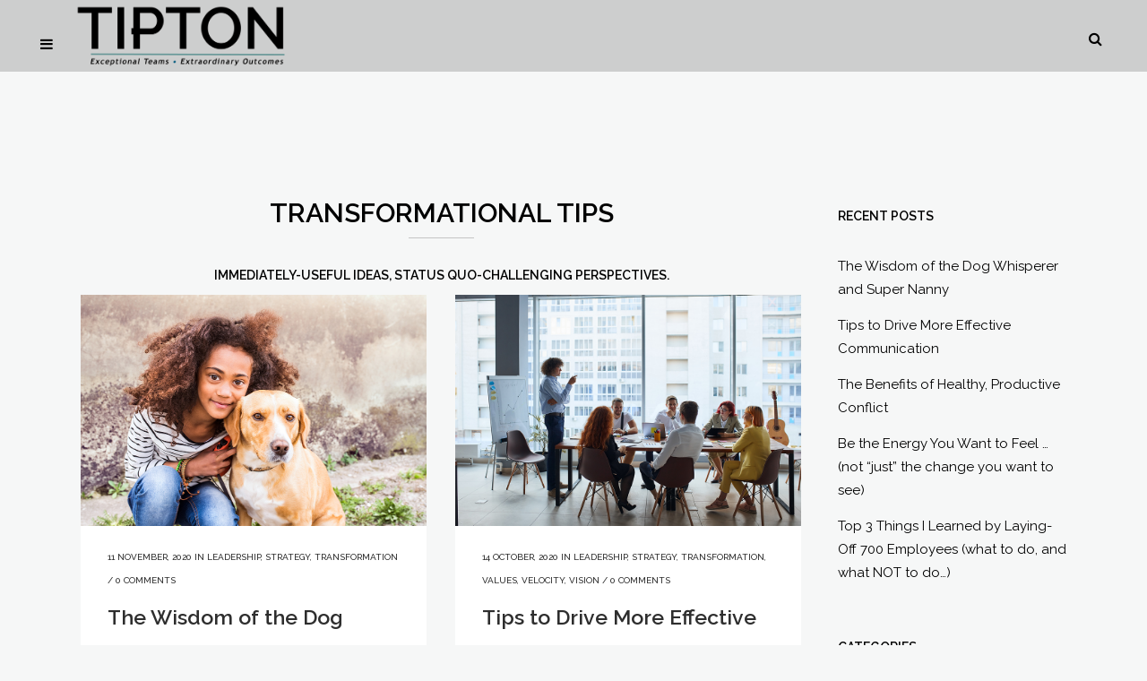

--- FILE ---
content_type: text/html; charset=UTF-8
request_url: https://www.teamtipton.com/blog/
body_size: 27102
content:
<!DOCTYPE html>
<html lang="en-US">
<head>
	<meta charset="UTF-8" />
	
				<meta name="viewport" content="width=device-width,initial-scale=1,user-scalable=no">
		
            
                        <link rel="shortcut icon" type="image/x-icon" href="https://teamtipton.com/wordpress/wp-content/uploads/2016/12/Team-Tipton-Favicon.gif">
            <link rel="apple-touch-icon" href="https://teamtipton.com/wordpress/wp-content/uploads/2016/12/Team-Tipton-Favicon.gif"/>
        
	<link rel="profile" href="http://gmpg.org/xfn/11" />
	<link rel="pingback" href="https://www.teamtipton.com/xmlrpc.php" />

	<title>Team Tipton: Exceptional Teams, Extraordinary Outcomes | Blog</title>
<link href="https://fonts.googleapis.com/css?family=Lato:100,100i,200,200i,300,300i,400,400i,500,500i,600,600i,700,700i,800,800i,900,900i%7COpen+Sans:100,100i,200,200i,300,300i,400,400i,500,500i,600,600i,700,700i,800,800i,900,900i%7CIndie+Flower:100,100i,200,200i,300,300i,400,400i,500,500i,600,600i,700,700i,800,800i,900,900i%7COswald:100,100i,200,200i,300,300i,400,400i,500,500i,600,600i,700,700i,800,800i,900,900i%7CPoppins:100,100i,200,200i,300,300i,400,400i,500,500i,600,600i,700,700i,800,800i,900,900i" rel="stylesheet"><meta name='robots' content='max-image-preview:large' />
<script>window._wca = window._wca || [];</script>
<link rel='dns-prefetch' href='//www.teamtipton.com' />
<link rel='dns-prefetch' href='//stats.wp.com' />
<link rel='dns-prefetch' href='//secure.gravatar.com' />
<link rel='dns-prefetch' href='//fonts.googleapis.com' />
<link rel='dns-prefetch' href='//v0.wordpress.com' />
<link rel="alternate" title="oEmbed (JSON)" type="application/json+oembed" href="https://www.teamtipton.com/wp-json/oembed/1.0/embed?url=https%3A%2F%2Fwww.teamtipton.com%2Fblog%2F" />
<link rel="alternate" title="oEmbed (XML)" type="text/xml+oembed" href="https://www.teamtipton.com/wp-json/oembed/1.0/embed?url=https%3A%2F%2Fwww.teamtipton.com%2Fblog%2F&#038;format=xml" />
		<!-- This site uses the Google Analytics by MonsterInsights plugin v9.11.1 - Using Analytics tracking - https://www.monsterinsights.com/ -->
							<script src="//www.googletagmanager.com/gtag/js?id=G-773JJWPEGQ"  data-cfasync="false" data-wpfc-render="false" type="text/javascript" async></script>
			<script data-cfasync="false" data-wpfc-render="false" type="text/javascript">
				var mi_version = '9.11.1';
				var mi_track_user = true;
				var mi_no_track_reason = '';
								var MonsterInsightsDefaultLocations = {"page_location":"https:\/\/www.teamtipton.com\/blog\/"};
								if ( typeof MonsterInsightsPrivacyGuardFilter === 'function' ) {
					var MonsterInsightsLocations = (typeof MonsterInsightsExcludeQuery === 'object') ? MonsterInsightsPrivacyGuardFilter( MonsterInsightsExcludeQuery ) : MonsterInsightsPrivacyGuardFilter( MonsterInsightsDefaultLocations );
				} else {
					var MonsterInsightsLocations = (typeof MonsterInsightsExcludeQuery === 'object') ? MonsterInsightsExcludeQuery : MonsterInsightsDefaultLocations;
				}

								var disableStrs = [
										'ga-disable-G-773JJWPEGQ',
									];

				/* Function to detect opted out users */
				function __gtagTrackerIsOptedOut() {
					for (var index = 0; index < disableStrs.length; index++) {
						if (document.cookie.indexOf(disableStrs[index] + '=true') > -1) {
							return true;
						}
					}

					return false;
				}

				/* Disable tracking if the opt-out cookie exists. */
				if (__gtagTrackerIsOptedOut()) {
					for (var index = 0; index < disableStrs.length; index++) {
						window[disableStrs[index]] = true;
					}
				}

				/* Opt-out function */
				function __gtagTrackerOptout() {
					for (var index = 0; index < disableStrs.length; index++) {
						document.cookie = disableStrs[index] + '=true; expires=Thu, 31 Dec 2099 23:59:59 UTC; path=/';
						window[disableStrs[index]] = true;
					}
				}

				if ('undefined' === typeof gaOptout) {
					function gaOptout() {
						__gtagTrackerOptout();
					}
				}
								window.dataLayer = window.dataLayer || [];

				window.MonsterInsightsDualTracker = {
					helpers: {},
					trackers: {},
				};
				if (mi_track_user) {
					function __gtagDataLayer() {
						dataLayer.push(arguments);
					}

					function __gtagTracker(type, name, parameters) {
						if (!parameters) {
							parameters = {};
						}

						if (parameters.send_to) {
							__gtagDataLayer.apply(null, arguments);
							return;
						}

						if (type === 'event') {
														parameters.send_to = monsterinsights_frontend.v4_id;
							var hookName = name;
							if (typeof parameters['event_category'] !== 'undefined') {
								hookName = parameters['event_category'] + ':' + name;
							}

							if (typeof MonsterInsightsDualTracker.trackers[hookName] !== 'undefined') {
								MonsterInsightsDualTracker.trackers[hookName](parameters);
							} else {
								__gtagDataLayer('event', name, parameters);
							}
							
						} else {
							__gtagDataLayer.apply(null, arguments);
						}
					}

					__gtagTracker('js', new Date());
					__gtagTracker('set', {
						'developer_id.dZGIzZG': true,
											});
					if ( MonsterInsightsLocations.page_location ) {
						__gtagTracker('set', MonsterInsightsLocations);
					}
										__gtagTracker('config', 'G-773JJWPEGQ', {"forceSSL":"true"} );
										window.gtag = __gtagTracker;										(function () {
						/* https://developers.google.com/analytics/devguides/collection/analyticsjs/ */
						/* ga and __gaTracker compatibility shim. */
						var noopfn = function () {
							return null;
						};
						var newtracker = function () {
							return new Tracker();
						};
						var Tracker = function () {
							return null;
						};
						var p = Tracker.prototype;
						p.get = noopfn;
						p.set = noopfn;
						p.send = function () {
							var args = Array.prototype.slice.call(arguments);
							args.unshift('send');
							__gaTracker.apply(null, args);
						};
						var __gaTracker = function () {
							var len = arguments.length;
							if (len === 0) {
								return;
							}
							var f = arguments[len - 1];
							if (typeof f !== 'object' || f === null || typeof f.hitCallback !== 'function') {
								if ('send' === arguments[0]) {
									var hitConverted, hitObject = false, action;
									if ('event' === arguments[1]) {
										if ('undefined' !== typeof arguments[3]) {
											hitObject = {
												'eventAction': arguments[3],
												'eventCategory': arguments[2],
												'eventLabel': arguments[4],
												'value': arguments[5] ? arguments[5] : 1,
											}
										}
									}
									if ('pageview' === arguments[1]) {
										if ('undefined' !== typeof arguments[2]) {
											hitObject = {
												'eventAction': 'page_view',
												'page_path': arguments[2],
											}
										}
									}
									if (typeof arguments[2] === 'object') {
										hitObject = arguments[2];
									}
									if (typeof arguments[5] === 'object') {
										Object.assign(hitObject, arguments[5]);
									}
									if ('undefined' !== typeof arguments[1].hitType) {
										hitObject = arguments[1];
										if ('pageview' === hitObject.hitType) {
											hitObject.eventAction = 'page_view';
										}
									}
									if (hitObject) {
										action = 'timing' === arguments[1].hitType ? 'timing_complete' : hitObject.eventAction;
										hitConverted = mapArgs(hitObject);
										__gtagTracker('event', action, hitConverted);
									}
								}
								return;
							}

							function mapArgs(args) {
								var arg, hit = {};
								var gaMap = {
									'eventCategory': 'event_category',
									'eventAction': 'event_action',
									'eventLabel': 'event_label',
									'eventValue': 'event_value',
									'nonInteraction': 'non_interaction',
									'timingCategory': 'event_category',
									'timingVar': 'name',
									'timingValue': 'value',
									'timingLabel': 'event_label',
									'page': 'page_path',
									'location': 'page_location',
									'title': 'page_title',
									'referrer' : 'page_referrer',
								};
								for (arg in args) {
																		if (!(!args.hasOwnProperty(arg) || !gaMap.hasOwnProperty(arg))) {
										hit[gaMap[arg]] = args[arg];
									} else {
										hit[arg] = args[arg];
									}
								}
								return hit;
							}

							try {
								f.hitCallback();
							} catch (ex) {
							}
						};
						__gaTracker.create = newtracker;
						__gaTracker.getByName = newtracker;
						__gaTracker.getAll = function () {
							return [];
						};
						__gaTracker.remove = noopfn;
						__gaTracker.loaded = true;
						window['__gaTracker'] = __gaTracker;
					})();
									} else {
										console.log("");
					(function () {
						function __gtagTracker() {
							return null;
						}

						window['__gtagTracker'] = __gtagTracker;
						window['gtag'] = __gtagTracker;
					})();
									}
			</script>
							<!-- / Google Analytics by MonsterInsights -->
		<style id='wp-img-auto-sizes-contain-inline-css' type='text/css'>
img:is([sizes=auto i],[sizes^="auto," i]){contain-intrinsic-size:3000px 1500px}
/*# sourceURL=wp-img-auto-sizes-contain-inline-css */
</style>
<link rel='stylesheet' id='layerslider-css' href='https://www.teamtipton.com/wp-content/plugins/LayerSlider/assets/static/layerslider/css/layerslider.css?ver=8.1.2' type='text/css' media='all' />
<style id='wp-emoji-styles-inline-css' type='text/css'>

	img.wp-smiley, img.emoji {
		display: inline !important;
		border: none !important;
		box-shadow: none !important;
		height: 1em !important;
		width: 1em !important;
		margin: 0 0.07em !important;
		vertical-align: -0.1em !important;
		background: none !important;
		padding: 0 !important;
	}
/*# sourceURL=wp-emoji-styles-inline-css */
</style>
<link rel='stylesheet' id='wp-block-library-css' href='https://www.teamtipton.com/wp-includes/css/dist/block-library/style.min.css?ver=c6a0b69dc5dcb8491698bf004deba86e' type='text/css' media='all' />
<style id='wp-block-image-inline-css' type='text/css'>
.wp-block-image>a,.wp-block-image>figure>a{display:inline-block}.wp-block-image img{box-sizing:border-box;height:auto;max-width:100%;vertical-align:bottom}@media not (prefers-reduced-motion){.wp-block-image img.hide{visibility:hidden}.wp-block-image img.show{animation:show-content-image .4s}}.wp-block-image[style*=border-radius] img,.wp-block-image[style*=border-radius]>a{border-radius:inherit}.wp-block-image.has-custom-border img{box-sizing:border-box}.wp-block-image.aligncenter{text-align:center}.wp-block-image.alignfull>a,.wp-block-image.alignwide>a{width:100%}.wp-block-image.alignfull img,.wp-block-image.alignwide img{height:auto;width:100%}.wp-block-image .aligncenter,.wp-block-image .alignleft,.wp-block-image .alignright,.wp-block-image.aligncenter,.wp-block-image.alignleft,.wp-block-image.alignright{display:table}.wp-block-image .aligncenter>figcaption,.wp-block-image .alignleft>figcaption,.wp-block-image .alignright>figcaption,.wp-block-image.aligncenter>figcaption,.wp-block-image.alignleft>figcaption,.wp-block-image.alignright>figcaption{caption-side:bottom;display:table-caption}.wp-block-image .alignleft{float:left;margin:.5em 1em .5em 0}.wp-block-image .alignright{float:right;margin:.5em 0 .5em 1em}.wp-block-image .aligncenter{margin-left:auto;margin-right:auto}.wp-block-image :where(figcaption){margin-bottom:1em;margin-top:.5em}.wp-block-image.is-style-circle-mask img{border-radius:9999px}@supports ((-webkit-mask-image:none) or (mask-image:none)) or (-webkit-mask-image:none){.wp-block-image.is-style-circle-mask img{border-radius:0;-webkit-mask-image:url('data:image/svg+xml;utf8,<svg viewBox="0 0 100 100" xmlns="http://www.w3.org/2000/svg"><circle cx="50" cy="50" r="50"/></svg>');mask-image:url('data:image/svg+xml;utf8,<svg viewBox="0 0 100 100" xmlns="http://www.w3.org/2000/svg"><circle cx="50" cy="50" r="50"/></svg>');mask-mode:alpha;-webkit-mask-position:center;mask-position:center;-webkit-mask-repeat:no-repeat;mask-repeat:no-repeat;-webkit-mask-size:contain;mask-size:contain}}:root :where(.wp-block-image.is-style-rounded img,.wp-block-image .is-style-rounded img){border-radius:9999px}.wp-block-image figure{margin:0}.wp-lightbox-container{display:flex;flex-direction:column;position:relative}.wp-lightbox-container img{cursor:zoom-in}.wp-lightbox-container img:hover+button{opacity:1}.wp-lightbox-container button{align-items:center;backdrop-filter:blur(16px) saturate(180%);background-color:#5a5a5a40;border:none;border-radius:4px;cursor:zoom-in;display:flex;height:20px;justify-content:center;opacity:0;padding:0;position:absolute;right:16px;text-align:center;top:16px;width:20px;z-index:100}@media not (prefers-reduced-motion){.wp-lightbox-container button{transition:opacity .2s ease}}.wp-lightbox-container button:focus-visible{outline:3px auto #5a5a5a40;outline:3px auto -webkit-focus-ring-color;outline-offset:3px}.wp-lightbox-container button:hover{cursor:pointer;opacity:1}.wp-lightbox-container button:focus{opacity:1}.wp-lightbox-container button:focus,.wp-lightbox-container button:hover,.wp-lightbox-container button:not(:hover):not(:active):not(.has-background){background-color:#5a5a5a40;border:none}.wp-lightbox-overlay{box-sizing:border-box;cursor:zoom-out;height:100vh;left:0;overflow:hidden;position:fixed;top:0;visibility:hidden;width:100%;z-index:100000}.wp-lightbox-overlay .close-button{align-items:center;cursor:pointer;display:flex;justify-content:center;min-height:40px;min-width:40px;padding:0;position:absolute;right:calc(env(safe-area-inset-right) + 16px);top:calc(env(safe-area-inset-top) + 16px);z-index:5000000}.wp-lightbox-overlay .close-button:focus,.wp-lightbox-overlay .close-button:hover,.wp-lightbox-overlay .close-button:not(:hover):not(:active):not(.has-background){background:none;border:none}.wp-lightbox-overlay .lightbox-image-container{height:var(--wp--lightbox-container-height);left:50%;overflow:hidden;position:absolute;top:50%;transform:translate(-50%,-50%);transform-origin:top left;width:var(--wp--lightbox-container-width);z-index:9999999999}.wp-lightbox-overlay .wp-block-image{align-items:center;box-sizing:border-box;display:flex;height:100%;justify-content:center;margin:0;position:relative;transform-origin:0 0;width:100%;z-index:3000000}.wp-lightbox-overlay .wp-block-image img{height:var(--wp--lightbox-image-height);min-height:var(--wp--lightbox-image-height);min-width:var(--wp--lightbox-image-width);width:var(--wp--lightbox-image-width)}.wp-lightbox-overlay .wp-block-image figcaption{display:none}.wp-lightbox-overlay button{background:none;border:none}.wp-lightbox-overlay .scrim{background-color:#fff;height:100%;opacity:.9;position:absolute;width:100%;z-index:2000000}.wp-lightbox-overlay.active{visibility:visible}@media not (prefers-reduced-motion){.wp-lightbox-overlay.active{animation:turn-on-visibility .25s both}.wp-lightbox-overlay.active img{animation:turn-on-visibility .35s both}.wp-lightbox-overlay.show-closing-animation:not(.active){animation:turn-off-visibility .35s both}.wp-lightbox-overlay.show-closing-animation:not(.active) img{animation:turn-off-visibility .25s both}.wp-lightbox-overlay.zoom.active{animation:none;opacity:1;visibility:visible}.wp-lightbox-overlay.zoom.active .lightbox-image-container{animation:lightbox-zoom-in .4s}.wp-lightbox-overlay.zoom.active .lightbox-image-container img{animation:none}.wp-lightbox-overlay.zoom.active .scrim{animation:turn-on-visibility .4s forwards}.wp-lightbox-overlay.zoom.show-closing-animation:not(.active){animation:none}.wp-lightbox-overlay.zoom.show-closing-animation:not(.active) .lightbox-image-container{animation:lightbox-zoom-out .4s}.wp-lightbox-overlay.zoom.show-closing-animation:not(.active) .lightbox-image-container img{animation:none}.wp-lightbox-overlay.zoom.show-closing-animation:not(.active) .scrim{animation:turn-off-visibility .4s forwards}}@keyframes show-content-image{0%{visibility:hidden}99%{visibility:hidden}to{visibility:visible}}@keyframes turn-on-visibility{0%{opacity:0}to{opacity:1}}@keyframes turn-off-visibility{0%{opacity:1;visibility:visible}99%{opacity:0;visibility:visible}to{opacity:0;visibility:hidden}}@keyframes lightbox-zoom-in{0%{transform:translate(calc((-100vw + var(--wp--lightbox-scrollbar-width))/2 + var(--wp--lightbox-initial-left-position)),calc(-50vh + var(--wp--lightbox-initial-top-position))) scale(var(--wp--lightbox-scale))}to{transform:translate(-50%,-50%) scale(1)}}@keyframes lightbox-zoom-out{0%{transform:translate(-50%,-50%) scale(1);visibility:visible}99%{visibility:visible}to{transform:translate(calc((-100vw + var(--wp--lightbox-scrollbar-width))/2 + var(--wp--lightbox-initial-left-position)),calc(-50vh + var(--wp--lightbox-initial-top-position))) scale(var(--wp--lightbox-scale));visibility:hidden}}
/*# sourceURL=https://www.teamtipton.com/wp-includes/blocks/image/style.min.css */
</style>
<style id='wp-block-paragraph-inline-css' type='text/css'>
.is-small-text{font-size:.875em}.is-regular-text{font-size:1em}.is-large-text{font-size:2.25em}.is-larger-text{font-size:3em}.has-drop-cap:not(:focus):first-letter{float:left;font-size:8.4em;font-style:normal;font-weight:100;line-height:.68;margin:.05em .1em 0 0;text-transform:uppercase}body.rtl .has-drop-cap:not(:focus):first-letter{float:none;margin-left:.1em}p.has-drop-cap.has-background{overflow:hidden}:root :where(p.has-background){padding:1.25em 2.375em}:where(p.has-text-color:not(.has-link-color)) a{color:inherit}p.has-text-align-left[style*="writing-mode:vertical-lr"],p.has-text-align-right[style*="writing-mode:vertical-rl"]{rotate:180deg}
/*# sourceURL=https://www.teamtipton.com/wp-includes/blocks/paragraph/style.min.css */
</style>
<style id='wp-block-spacer-inline-css' type='text/css'>
.wp-block-spacer{clear:both}
/*# sourceURL=https://www.teamtipton.com/wp-includes/blocks/spacer/style.min.css */
</style>
<style id='global-styles-inline-css' type='text/css'>
:root{--wp--preset--aspect-ratio--square: 1;--wp--preset--aspect-ratio--4-3: 4/3;--wp--preset--aspect-ratio--3-4: 3/4;--wp--preset--aspect-ratio--3-2: 3/2;--wp--preset--aspect-ratio--2-3: 2/3;--wp--preset--aspect-ratio--16-9: 16/9;--wp--preset--aspect-ratio--9-16: 9/16;--wp--preset--color--black: #000000;--wp--preset--color--cyan-bluish-gray: #abb8c3;--wp--preset--color--white: #ffffff;--wp--preset--color--pale-pink: #f78da7;--wp--preset--color--vivid-red: #cf2e2e;--wp--preset--color--luminous-vivid-orange: #ff6900;--wp--preset--color--luminous-vivid-amber: #fcb900;--wp--preset--color--light-green-cyan: #7bdcb5;--wp--preset--color--vivid-green-cyan: #00d084;--wp--preset--color--pale-cyan-blue: #8ed1fc;--wp--preset--color--vivid-cyan-blue: #0693e3;--wp--preset--color--vivid-purple: #9b51e0;--wp--preset--gradient--vivid-cyan-blue-to-vivid-purple: linear-gradient(135deg,rgb(6,147,227) 0%,rgb(155,81,224) 100%);--wp--preset--gradient--light-green-cyan-to-vivid-green-cyan: linear-gradient(135deg,rgb(122,220,180) 0%,rgb(0,208,130) 100%);--wp--preset--gradient--luminous-vivid-amber-to-luminous-vivid-orange: linear-gradient(135deg,rgb(252,185,0) 0%,rgb(255,105,0) 100%);--wp--preset--gradient--luminous-vivid-orange-to-vivid-red: linear-gradient(135deg,rgb(255,105,0) 0%,rgb(207,46,46) 100%);--wp--preset--gradient--very-light-gray-to-cyan-bluish-gray: linear-gradient(135deg,rgb(238,238,238) 0%,rgb(169,184,195) 100%);--wp--preset--gradient--cool-to-warm-spectrum: linear-gradient(135deg,rgb(74,234,220) 0%,rgb(151,120,209) 20%,rgb(207,42,186) 40%,rgb(238,44,130) 60%,rgb(251,105,98) 80%,rgb(254,248,76) 100%);--wp--preset--gradient--blush-light-purple: linear-gradient(135deg,rgb(255,206,236) 0%,rgb(152,150,240) 100%);--wp--preset--gradient--blush-bordeaux: linear-gradient(135deg,rgb(254,205,165) 0%,rgb(254,45,45) 50%,rgb(107,0,62) 100%);--wp--preset--gradient--luminous-dusk: linear-gradient(135deg,rgb(255,203,112) 0%,rgb(199,81,192) 50%,rgb(65,88,208) 100%);--wp--preset--gradient--pale-ocean: linear-gradient(135deg,rgb(255,245,203) 0%,rgb(182,227,212) 50%,rgb(51,167,181) 100%);--wp--preset--gradient--electric-grass: linear-gradient(135deg,rgb(202,248,128) 0%,rgb(113,206,126) 100%);--wp--preset--gradient--midnight: linear-gradient(135deg,rgb(2,3,129) 0%,rgb(40,116,252) 100%);--wp--preset--font-size--small: 13px;--wp--preset--font-size--medium: 20px;--wp--preset--font-size--large: 36px;--wp--preset--font-size--x-large: 42px;--wp--preset--spacing--20: 0.44rem;--wp--preset--spacing--30: 0.67rem;--wp--preset--spacing--40: 1rem;--wp--preset--spacing--50: 1.5rem;--wp--preset--spacing--60: 2.25rem;--wp--preset--spacing--70: 3.38rem;--wp--preset--spacing--80: 5.06rem;--wp--preset--shadow--natural: 6px 6px 9px rgba(0, 0, 0, 0.2);--wp--preset--shadow--deep: 12px 12px 50px rgba(0, 0, 0, 0.4);--wp--preset--shadow--sharp: 6px 6px 0px rgba(0, 0, 0, 0.2);--wp--preset--shadow--outlined: 6px 6px 0px -3px rgb(255, 255, 255), 6px 6px rgb(0, 0, 0);--wp--preset--shadow--crisp: 6px 6px 0px rgb(0, 0, 0);}:where(.is-layout-flex){gap: 0.5em;}:where(.is-layout-grid){gap: 0.5em;}body .is-layout-flex{display: flex;}.is-layout-flex{flex-wrap: wrap;align-items: center;}.is-layout-flex > :is(*, div){margin: 0;}body .is-layout-grid{display: grid;}.is-layout-grid > :is(*, div){margin: 0;}:where(.wp-block-columns.is-layout-flex){gap: 2em;}:where(.wp-block-columns.is-layout-grid){gap: 2em;}:where(.wp-block-post-template.is-layout-flex){gap: 1.25em;}:where(.wp-block-post-template.is-layout-grid){gap: 1.25em;}.has-black-color{color: var(--wp--preset--color--black) !important;}.has-cyan-bluish-gray-color{color: var(--wp--preset--color--cyan-bluish-gray) !important;}.has-white-color{color: var(--wp--preset--color--white) !important;}.has-pale-pink-color{color: var(--wp--preset--color--pale-pink) !important;}.has-vivid-red-color{color: var(--wp--preset--color--vivid-red) !important;}.has-luminous-vivid-orange-color{color: var(--wp--preset--color--luminous-vivid-orange) !important;}.has-luminous-vivid-amber-color{color: var(--wp--preset--color--luminous-vivid-amber) !important;}.has-light-green-cyan-color{color: var(--wp--preset--color--light-green-cyan) !important;}.has-vivid-green-cyan-color{color: var(--wp--preset--color--vivid-green-cyan) !important;}.has-pale-cyan-blue-color{color: var(--wp--preset--color--pale-cyan-blue) !important;}.has-vivid-cyan-blue-color{color: var(--wp--preset--color--vivid-cyan-blue) !important;}.has-vivid-purple-color{color: var(--wp--preset--color--vivid-purple) !important;}.has-black-background-color{background-color: var(--wp--preset--color--black) !important;}.has-cyan-bluish-gray-background-color{background-color: var(--wp--preset--color--cyan-bluish-gray) !important;}.has-white-background-color{background-color: var(--wp--preset--color--white) !important;}.has-pale-pink-background-color{background-color: var(--wp--preset--color--pale-pink) !important;}.has-vivid-red-background-color{background-color: var(--wp--preset--color--vivid-red) !important;}.has-luminous-vivid-orange-background-color{background-color: var(--wp--preset--color--luminous-vivid-orange) !important;}.has-luminous-vivid-amber-background-color{background-color: var(--wp--preset--color--luminous-vivid-amber) !important;}.has-light-green-cyan-background-color{background-color: var(--wp--preset--color--light-green-cyan) !important;}.has-vivid-green-cyan-background-color{background-color: var(--wp--preset--color--vivid-green-cyan) !important;}.has-pale-cyan-blue-background-color{background-color: var(--wp--preset--color--pale-cyan-blue) !important;}.has-vivid-cyan-blue-background-color{background-color: var(--wp--preset--color--vivid-cyan-blue) !important;}.has-vivid-purple-background-color{background-color: var(--wp--preset--color--vivid-purple) !important;}.has-black-border-color{border-color: var(--wp--preset--color--black) !important;}.has-cyan-bluish-gray-border-color{border-color: var(--wp--preset--color--cyan-bluish-gray) !important;}.has-white-border-color{border-color: var(--wp--preset--color--white) !important;}.has-pale-pink-border-color{border-color: var(--wp--preset--color--pale-pink) !important;}.has-vivid-red-border-color{border-color: var(--wp--preset--color--vivid-red) !important;}.has-luminous-vivid-orange-border-color{border-color: var(--wp--preset--color--luminous-vivid-orange) !important;}.has-luminous-vivid-amber-border-color{border-color: var(--wp--preset--color--luminous-vivid-amber) !important;}.has-light-green-cyan-border-color{border-color: var(--wp--preset--color--light-green-cyan) !important;}.has-vivid-green-cyan-border-color{border-color: var(--wp--preset--color--vivid-green-cyan) !important;}.has-pale-cyan-blue-border-color{border-color: var(--wp--preset--color--pale-cyan-blue) !important;}.has-vivid-cyan-blue-border-color{border-color: var(--wp--preset--color--vivid-cyan-blue) !important;}.has-vivid-purple-border-color{border-color: var(--wp--preset--color--vivid-purple) !important;}.has-vivid-cyan-blue-to-vivid-purple-gradient-background{background: var(--wp--preset--gradient--vivid-cyan-blue-to-vivid-purple) !important;}.has-light-green-cyan-to-vivid-green-cyan-gradient-background{background: var(--wp--preset--gradient--light-green-cyan-to-vivid-green-cyan) !important;}.has-luminous-vivid-amber-to-luminous-vivid-orange-gradient-background{background: var(--wp--preset--gradient--luminous-vivid-amber-to-luminous-vivid-orange) !important;}.has-luminous-vivid-orange-to-vivid-red-gradient-background{background: var(--wp--preset--gradient--luminous-vivid-orange-to-vivid-red) !important;}.has-very-light-gray-to-cyan-bluish-gray-gradient-background{background: var(--wp--preset--gradient--very-light-gray-to-cyan-bluish-gray) !important;}.has-cool-to-warm-spectrum-gradient-background{background: var(--wp--preset--gradient--cool-to-warm-spectrum) !important;}.has-blush-light-purple-gradient-background{background: var(--wp--preset--gradient--blush-light-purple) !important;}.has-blush-bordeaux-gradient-background{background: var(--wp--preset--gradient--blush-bordeaux) !important;}.has-luminous-dusk-gradient-background{background: var(--wp--preset--gradient--luminous-dusk) !important;}.has-pale-ocean-gradient-background{background: var(--wp--preset--gradient--pale-ocean) !important;}.has-electric-grass-gradient-background{background: var(--wp--preset--gradient--electric-grass) !important;}.has-midnight-gradient-background{background: var(--wp--preset--gradient--midnight) !important;}.has-small-font-size{font-size: var(--wp--preset--font-size--small) !important;}.has-medium-font-size{font-size: var(--wp--preset--font-size--medium) !important;}.has-large-font-size{font-size: var(--wp--preset--font-size--large) !important;}.has-x-large-font-size{font-size: var(--wp--preset--font-size--x-large) !important;}
/*# sourceURL=global-styles-inline-css */
</style>

<style id='classic-theme-styles-inline-css' type='text/css'>
/*! This file is auto-generated */
.wp-block-button__link{color:#fff;background-color:#32373c;border-radius:9999px;box-shadow:none;text-decoration:none;padding:calc(.667em + 2px) calc(1.333em + 2px);font-size:1.125em}.wp-block-file__button{background:#32373c;color:#fff;text-decoration:none}
/*# sourceURL=/wp-includes/css/classic-themes.min.css */
</style>
<style id='woocommerce-inline-inline-css' type='text/css'>
.woocommerce form .form-row .required { visibility: visible; }
/*# sourceURL=woocommerce-inline-inline-css */
</style>
<link rel='stylesheet' id='wpmenucart-icons-css' href='https://www.teamtipton.com/wp-content/plugins/wp-menu-cart/assets/css/wpmenucart-icons.min.css?ver=2.14.12' type='text/css' media='all' />
<style id='wpmenucart-icons-inline-css' type='text/css'>
@font-face{font-family:WPMenuCart;src:url(https://www.teamtipton.com/wp-content/plugins/wp-menu-cart/assets/fonts/WPMenuCart.eot);src:url(https://www.teamtipton.com/wp-content/plugins/wp-menu-cart/assets/fonts/WPMenuCart.eot?#iefix) format('embedded-opentype'),url(https://www.teamtipton.com/wp-content/plugins/wp-menu-cart/assets/fonts/WPMenuCart.woff2) format('woff2'),url(https://www.teamtipton.com/wp-content/plugins/wp-menu-cart/assets/fonts/WPMenuCart.woff) format('woff'),url(https://www.teamtipton.com/wp-content/plugins/wp-menu-cart/assets/fonts/WPMenuCart.ttf) format('truetype'),url(https://www.teamtipton.com/wp-content/plugins/wp-menu-cart/assets/fonts/WPMenuCart.svg#WPMenuCart) format('svg');font-weight:400;font-style:normal;font-display:swap}
/*# sourceURL=wpmenucart-icons-inline-css */
</style>
<link rel='stylesheet' id='wpmenucart-css' href='https://www.teamtipton.com/wp-content/plugins/wp-menu-cart/assets/css/wpmenucart-main.min.css?ver=2.14.12' type='text/css' media='all' />
<link rel='stylesheet' id='yith_wcbm_badge_style-css' href='https://www.teamtipton.com/wp-content/plugins/yith-woocommerce-badges-management/assets/css/frontend.css?ver=3.21.0' type='text/css' media='all' />
<link rel='stylesheet' id='yith-gfont-open-sans-css' href='https://www.teamtipton.com/wp-content/plugins/yith-woocommerce-badges-management/assets/fonts/open-sans/style.css?ver=3.21.0' type='text/css' media='all' />
<link rel='stylesheet' id='mediaelement-css' href='https://www.teamtipton.com/wp-includes/js/mediaelement/mediaelementplayer-legacy.min.css?ver=4.2.17' type='text/css' media='all' />
<link rel='stylesheet' id='wp-mediaelement-css' href='https://www.teamtipton.com/wp-includes/js/mediaelement/wp-mediaelement.min.css?ver=c6a0b69dc5dcb8491698bf004deba86e' type='text/css' media='all' />
<link rel='stylesheet' id='bridge-default-style-css' href='https://www.teamtipton.com/wp-content/themes/bridge/style.css?ver=c6a0b69dc5dcb8491698bf004deba86e' type='text/css' media='all' />
<link rel='stylesheet' id='bridge-qode-font_awesome-css' href='https://www.teamtipton.com/wp-content/themes/bridge/css/font-awesome/css/font-awesome.min.css?ver=c6a0b69dc5dcb8491698bf004deba86e' type='text/css' media='all' />
<link rel='stylesheet' id='bridge-qode-font_elegant-css' href='https://www.teamtipton.com/wp-content/themes/bridge/css/elegant-icons/style.min.css?ver=c6a0b69dc5dcb8491698bf004deba86e' type='text/css' media='all' />
<link rel='stylesheet' id='bridge-qode-linea_icons-css' href='https://www.teamtipton.com/wp-content/themes/bridge/css/linea-icons/style.css?ver=c6a0b69dc5dcb8491698bf004deba86e' type='text/css' media='all' />
<link rel='stylesheet' id='bridge-qode-dripicons-css' href='https://www.teamtipton.com/wp-content/themes/bridge/css/dripicons/dripicons.css?ver=c6a0b69dc5dcb8491698bf004deba86e' type='text/css' media='all' />
<link rel='stylesheet' id='bridge-qode-kiko-css' href='https://www.teamtipton.com/wp-content/themes/bridge/css/kiko/kiko-all.css?ver=c6a0b69dc5dcb8491698bf004deba86e' type='text/css' media='all' />
<link rel='stylesheet' id='bridge-qode-font_awesome_5-css' href='https://www.teamtipton.com/wp-content/themes/bridge/css/font-awesome-5/css/font-awesome-5.min.css?ver=c6a0b69dc5dcb8491698bf004deba86e' type='text/css' media='all' />
<link rel='stylesheet' id='bridge-stylesheet-css' href='https://www.teamtipton.com/wp-content/themes/bridge/css/stylesheet.min.css?ver=c6a0b69dc5dcb8491698bf004deba86e' type='text/css' media='all' />
<style id='bridge-stylesheet-inline-css' type='text/css'>
  .page-id-15613 .content > .content_inner > .container > .container_inner, .page-id-15613 .content > .content_inner > .full_width > .full_width_inner { padding-top: 140px;}

 .page-id-15613.disabled_footer_top .footer_top_holder, .page-id-15613.disabled_footer_bottom .footer_bottom_holder { display: none;}


/*# sourceURL=bridge-stylesheet-inline-css */
</style>
<link rel='stylesheet' id='bridge-woocommerce-css' href='https://www.teamtipton.com/wp-content/themes/bridge/css/woocommerce.min.css?ver=c6a0b69dc5dcb8491698bf004deba86e' type='text/css' media='all' />
<link rel='stylesheet' id='bridge-woocommerce-responsive-css' href='https://www.teamtipton.com/wp-content/themes/bridge/css/woocommerce_responsive.min.css?ver=c6a0b69dc5dcb8491698bf004deba86e' type='text/css' media='all' />
<link rel='stylesheet' id='bridge-print-css' href='https://www.teamtipton.com/wp-content/themes/bridge/css/print.css?ver=c6a0b69dc5dcb8491698bf004deba86e' type='text/css' media='all' />
<link rel='stylesheet' id='bridge-style-dynamic-css' href='https://www.teamtipton.com/wp-content/themes/bridge/css/style_dynamic_callback.php?ver=c6a0b69dc5dcb8491698bf004deba86e' type='text/css' media='all' />
<link rel='stylesheet' id='bridge-responsive-css' href='https://www.teamtipton.com/wp-content/themes/bridge/css/responsive.min.css?ver=c6a0b69dc5dcb8491698bf004deba86e' type='text/css' media='all' />
<link rel='stylesheet' id='bridge-style-dynamic-responsive-css' href='https://www.teamtipton.com/wp-content/themes/bridge/css/style_dynamic_responsive_callback.php?ver=c6a0b69dc5dcb8491698bf004deba86e' type='text/css' media='all' />
<style id='bridge-style-dynamic-responsive-inline-css' type='text/css'>
.flexslider, .portfolio_slider {
  margin: 0px;
}
@media screen and (max-width: 768px) {
    .title_subtitle_holder .subtitle {
    display: none;
    }
}
.title .separator.small, .title .separator.small.left, .title .separator.small.right {
  margin-bottom: 25px;
}
nav.main_menu > ul > li:after
{
    position: absolute;
    bottom: 0;
    left: 0;
    background-color: transparent;
    width: 100%;
    height: 5px;
    display: block;
    content:"";
    -webkit-transition:background-color .15s ease-out;
    -moz-transition:background-color .15s ease-out;
    -o-transition:background-color .15s ease-out;
    transition: background-color .15s ease-out;
}
nav.main_menu > ul > li.active:after,
nav.main_menu > ul > li:hover:after
{
    background-color: #fff;
}
nav.main_menu > ul > li{
    margin:0 14px;
}
nav.main_menu > ul > li > a
{
padding:0 12px;
}
article.post .date { display:none !important; }
.drop_down .narrow .second .inner ul li {
    width: 250px;
}
/*# sourceURL=bridge-style-dynamic-responsive-inline-css */
</style>
<link rel='stylesheet' id='js_composer_front-css' href='https://www.teamtipton.com/wp-content/plugins/js_composer/assets/css/js_composer.min.css?ver=8.7.2' type='text/css' media='all' />
<link rel='stylesheet' id='bridge-style-handle-google-fonts-css' href='https://fonts.googleapis.com/css?family=Raleway%3A100%2C200%2C300%2C400%2C500%2C600%2C700%2C800%2C900%2C100italic%2C300italic%2C400italic%2C700italic%7CRaleway%3A100%2C200%2C300%2C400%2C500%2C600%2C700%2C800%2C900%2C100italic%2C300italic%2C400italic%2C700italic%7CMontserrat%3A100%2C200%2C300%2C400%2C500%2C600%2C700%2C800%2C900%2C100italic%2C300italic%2C400italic%2C700italic&#038;subset=latin%2Clatin-ext&#038;ver=1.0.0' type='text/css' media='all' />
<link rel='stylesheet' id='bridge-core-dashboard-style-css' href='https://www.teamtipton.com/wp-content/plugins/bridge-core/modules/core-dashboard/assets/css/core-dashboard.min.css?ver=c6a0b69dc5dcb8491698bf004deba86e' type='text/css' media='all' />
<link rel='stylesheet' id='qode_quick_links_style-css' href='https://www.teamtipton.com/wp-content/plugins/qode-quick-links/assets/css/qode-quick-links.min.css?ver=c6a0b69dc5dcb8491698bf004deba86e' type='text/css' media='all' />
<script type="text/javascript" src="https://www.teamtipton.com/wp-includes/js/jquery/jquery.min.js?ver=3.7.1" id="jquery-core-js"></script>
<script type="text/javascript" src="https://www.teamtipton.com/wp-includes/js/jquery/jquery-migrate.min.js?ver=3.4.1" id="jquery-migrate-js"></script>
<script type="text/javascript" id="layerslider-utils-js-extra">
/* <![CDATA[ */
var LS_Meta = {"v":"8.1.2","fixGSAP":"1"};
//# sourceURL=layerslider-utils-js-extra
/* ]]> */
</script>
<script type="text/javascript" src="https://www.teamtipton.com/wp-content/plugins/LayerSlider/assets/static/layerslider/js/layerslider.utils.js?ver=8.1.2" id="layerslider-utils-js"></script>
<script type="text/javascript" src="https://www.teamtipton.com/wp-content/plugins/LayerSlider/assets/static/layerslider/js/layerslider.kreaturamedia.jquery.js?ver=8.1.2" id="layerslider-js"></script>
<script type="text/javascript" src="https://www.teamtipton.com/wp-content/plugins/LayerSlider/assets/static/layerslider/js/layerslider.transitions.js?ver=8.1.2" id="layerslider-transitions-js"></script>
<script type="text/javascript" src="https://www.teamtipton.com/wp-content/plugins/google-analytics-for-wordpress/assets/js/frontend-gtag.min.js?ver=9.11.1" id="monsterinsights-frontend-script-js" async="async" data-wp-strategy="async"></script>
<script data-cfasync="false" data-wpfc-render="false" type="text/javascript" id='monsterinsights-frontend-script-js-extra'>/* <![CDATA[ */
var monsterinsights_frontend = {"js_events_tracking":"true","download_extensions":"doc,pdf,ppt,zip,xls,docx,pptx,xlsx","inbound_paths":"[]","home_url":"https:\/\/www.teamtipton.com","hash_tracking":"false","v4_id":"G-773JJWPEGQ"};/* ]]> */
</script>
<script type="text/javascript" src="https://www.teamtipton.com/wp-content/plugins/woocommerce/assets/js/jquery-blockui/jquery.blockUI.min.js?ver=2.7.0-wc.10.4.3" id="wc-jquery-blockui-js" data-wp-strategy="defer"></script>
<script type="text/javascript" id="wc-add-to-cart-js-extra">
/* <![CDATA[ */
var wc_add_to_cart_params = {"ajax_url":"/wp-admin/admin-ajax.php","wc_ajax_url":"/?wc-ajax=%%endpoint%%","i18n_view_cart":"View cart","cart_url":"https://www.teamtipton.com/cart/","is_cart":"","cart_redirect_after_add":"no"};
//# sourceURL=wc-add-to-cart-js-extra
/* ]]> */
</script>
<script type="text/javascript" src="https://www.teamtipton.com/wp-content/plugins/woocommerce/assets/js/frontend/add-to-cart.min.js?ver=10.4.3" id="wc-add-to-cart-js" data-wp-strategy="defer"></script>
<script type="text/javascript" src="https://www.teamtipton.com/wp-content/plugins/woocommerce/assets/js/js-cookie/js.cookie.min.js?ver=2.1.4-wc.10.4.3" id="wc-js-cookie-js" defer="defer" data-wp-strategy="defer"></script>
<script type="text/javascript" id="woocommerce-js-extra">
/* <![CDATA[ */
var woocommerce_params = {"ajax_url":"/wp-admin/admin-ajax.php","wc_ajax_url":"/?wc-ajax=%%endpoint%%","i18n_password_show":"Show password","i18n_password_hide":"Hide password"};
//# sourceURL=woocommerce-js-extra
/* ]]> */
</script>
<script type="text/javascript" src="https://www.teamtipton.com/wp-content/plugins/woocommerce/assets/js/frontend/woocommerce.min.js?ver=10.4.3" id="woocommerce-js" defer="defer" data-wp-strategy="defer"></script>
<script type="text/javascript" src="https://www.teamtipton.com/wp-content/plugins/js_composer/assets/js/vendors/woocommerce-add-to-cart.js?ver=8.7.2" id="vc_woocommerce-add-to-cart-js-js"></script>
<script type="text/javascript" src="https://www.teamtipton.com/wp-content/plugins/woocommerce/assets/js/select2/select2.full.min.js?ver=4.0.3-wc.10.4.3" id="wc-select2-js" defer="defer" data-wp-strategy="defer"></script>
<script type="text/javascript" src="https://stats.wp.com/s-202604.js" id="woocommerce-analytics-js" defer="defer" data-wp-strategy="defer"></script>
<script></script><meta name="generator" content="Powered by LayerSlider 8.1.2 - Build Heros, Sliders, and Popups. Create Animations and Beautiful, Rich Web Content as Easy as Never Before on WordPress." />
<!-- LayerSlider updates and docs at: https://layerslider.com -->
<link rel="https://api.w.org/" href="https://www.teamtipton.com/wp-json/" /><link rel="alternate" title="JSON" type="application/json" href="https://www.teamtipton.com/wp-json/wp/v2/pages/15613" /><link rel="EditURI" type="application/rsd+xml" title="RSD" href="https://www.teamtipton.com/xmlrpc.php?rsd" />
<link rel="canonical" href="https://www.teamtipton.com/blog/" />
<link rel='shortlink' href='https://wp.me/Pciskd-43P' />
            <script type="text/javascript"><!--
                                function powerpress_pinw(pinw_url){window.open(pinw_url, 'PowerPressPlayer','toolbar=0,status=0,resizable=1,width=460,height=320');	return false;}
                //-->

                // tabnab protection
                window.addEventListener('load', function () {
                    // make all links have rel="noopener noreferrer"
                    document.querySelectorAll('a[target="_blank"]').forEach(link => {
                        link.setAttribute('rel', 'noopener noreferrer');
                    });
                });
            </script>
            <script type="text/javascript">
(function(url){
	if(/(?:Chrome\/26\.0\.1410\.63 Safari\/537\.31|WordfenceTestMonBot)/.test(navigator.userAgent)){ return; }
	var addEvent = function(evt, handler) {
		if (window.addEventListener) {
			document.addEventListener(evt, handler, false);
		} else if (window.attachEvent) {
			document.attachEvent('on' + evt, handler);
		}
	};
	var removeEvent = function(evt, handler) {
		if (window.removeEventListener) {
			document.removeEventListener(evt, handler, false);
		} else if (window.detachEvent) {
			document.detachEvent('on' + evt, handler);
		}
	};
	var evts = 'contextmenu dblclick drag dragend dragenter dragleave dragover dragstart drop keydown keypress keyup mousedown mousemove mouseout mouseover mouseup mousewheel scroll'.split(' ');
	var logHuman = function() {
		if (window.wfLogHumanRan) { return; }
		window.wfLogHumanRan = true;
		var wfscr = document.createElement('script');
		wfscr.type = 'text/javascript';
		wfscr.async = true;
		wfscr.src = url + '&r=' + Math.random();
		(document.getElementsByTagName('head')[0]||document.getElementsByTagName('body')[0]).appendChild(wfscr);
		for (var i = 0; i < evts.length; i++) {
			removeEvent(evts[i], logHuman);
		}
	};
	for (var i = 0; i < evts.length; i++) {
		addEvent(evts[i], logHuman);
	}
})('//www.teamtipton.com/?wordfence_lh=1&hid=755341C9C54CDABD39F2B4D4DDA36BA0');
</script>	<style>img#wpstats{display:none}</style>
				<script>
			document.documentElement.className = document.documentElement.className.replace( 'no-js', 'js' );
		</script>
				<style>
			.no-js img.lazyload { display: none; }
			figure.wp-block-image img.lazyloading { min-width: 150px; }
							.lazyload, .lazyloading { opacity: 0; }
				.lazyloaded {
					opacity: 1;
					transition: opacity 400ms;
					transition-delay: 0ms;
				}
					</style>
			<noscript><style>.woocommerce-product-gallery{ opacity: 1 !important; }</style></noscript>
	<meta name="generator" content="Powered by WPBakery Page Builder - drag and drop page builder for WordPress."/>

<!-- Jetpack Open Graph Tags -->
<meta property="og:type" content="article" />
<meta property="og:title" content="Blog" />
<meta property="og:url" content="https://www.teamtipton.com/blog/" />
<meta property="og:description" content="Visit the post for more." />
<meta property="article:published_time" content="2016-07-27T21:29:25+00:00" />
<meta property="article:modified_time" content="2020-03-25T22:11:06+00:00" />
<meta property="og:site_name" content="Team Tipton: Exceptional Teams, Extraordinary Outcomes" />
<meta property="og:image" content="https://s0.wp.com/i/blank.jpg" />
<meta property="og:image:width" content="200" />
<meta property="og:image:height" content="200" />
<meta property="og:image:alt" content="" />
<meta property="og:locale" content="en_US" />
<meta name="twitter:text:title" content="Blog" />
<meta name="twitter:card" content="summary" />
<meta name="twitter:description" content="Visit the post for more." />

<!-- End Jetpack Open Graph Tags -->
		<style type="text/css" id="wp-custom-css">
			/* Setting the Font Size for the Separator with Comments */
.vc_text_separator span {
    font-size: 16px !important
}
/* Setting the column width for Woocommerce shortcode */
.columns-1 ul.products li.product {
    width: 100% !important;
    margin-right: 1.472727272727273%;
     margin-left: 1.272727272727273%;
}

@media only screen and (max-width: 1430px) {
.mobile_menu_button {
display: table;
}
nav.mobile_menu {
display: block;
background-color: transparent;
}
.main_menu {
display: none!important;
}
}
@media only screen and (min-width: 1000px) and (max-width: 1430px){
header.centered_logo.centered_logo_animate .q_logo img, header:not(.centered_logo) .q_logo img{
  opacity:0!important;
}
	}
@media only screen and (max-width:1430px){
header.centered_logo.centered_logo_animate .q_logo img, header:not(.centered_logo) .q_logo img{
  opacity:0!important;
}
}
@media only screen and (max-width: 1430px) {
header .q_logo img.mobile{
  display: block!important;
  opacity: 1!important;
  position: relative;
  margin: 0 auto;
}
}
ul {
  padding-left: 30px;
	list-style-position: outside; // Usually not needed, but just incase you've changed it elsewhere
}
ol {
  padding-left: 30px;
	list-style-position: outside; // Usually not needed, but just incase you've changed it elsewhere
}
li::marker {
  color: #c73b15;
}
/* Shrinking the size of the product category font for Woocommerce */
.woocommerce-loop-category__title {
font-size : 16px; line-height: 20px;
}		</style>
		<noscript><style> .wpb_animate_when_almost_visible { opacity: 1; }</style></noscript><link rel='stylesheet' id='wc-square-cart-checkout-block-css' href='https://www.teamtipton.com/wp-content/plugins/woocommerce-square/build/assets/frontend/wc-square-cart-checkout-blocks.css?ver=5.2.0' type='text/css' media='all' />
<link rel='stylesheet' id='wc-blocks-style-css' href='https://www.teamtipton.com/wp-content/plugins/woocommerce/assets/client/blocks/wc-blocks.css?ver=wc-10.4.3' type='text/css' media='all' />
</head>

<body class="wp-singular page-template page-template-blog-pinterest page-template-blog-pinterest-php page page-id-15613 wp-theme-bridge theme-bridge bridge-core-3.3.4.6 qode-quick-links-2.1.1.1 woocommerce-no-js yith-wcbm-theme-bridge  qode-title-hidden columns-4 qode-theme-ver-30.8.8.6 qode-theme-bridge wpb-js-composer js-comp-ver-8.7.2 vc_responsive" itemscope itemtype="http://schema.org/WebPage">


<script type="text/javascript" src="https://s.surveyanyplace.com/js/embed.js" defer async></script>
	<div class="ajax_loader"><div class="ajax_loader_1"><div class="double_pulse"><div class="double-bounce1"></div><div class="double-bounce2"></div></div></div></div>
	
<div class="wrapper">
	<div class="wrapper_inner">

    
		<!-- Google Analytics start -->
					<script>
				var _gaq = _gaq || [];
				_gaq.push(['_setAccount', 'UA-4348916-12']);
				_gaq.push(['_trackPageview']);

				(function() {
					var ga = document.createElement('script'); ga.type = 'text/javascript'; ga.async = true;
					ga.src = ('https:' == document.location.protocol ? 'https://ssl' : 'http://www') + '.google-analytics.com/ga.js';
					var s = document.getElementsByTagName('script')[0]; s.parentNode.insertBefore(ga, s);
				})();
			</script>
				<!-- Google Analytics end -->

		
	<header class=" scroll_header_top_area dark fixed scrolled_not_transparent page_header">
	<div class="header_inner clearfix">
		
<form role="search" action="https://www.teamtipton.com/" class="qode_search_form_3" method="get">
	                <div class="form_holder_outer">
                    <div class="form_holder">

                        <input type="text" placeholder="Search" name="s" class="qode_search_field" autocomplete="off" />
                        <div class="qode_search_close">
                            <a href="#">
								<i class="qode_icon_font_awesome fa fa-times " ></i>                            </a>
                        </div>
                    </div>
                </div>
				</form>		<div class="header_top_bottom_holder">
			
			<div class="header_bottom clearfix" style=' background-color:rgba(196, 196, 196, .8);' >
											<div class="header_inner_left">
																	<div class="mobile_menu_button">
		<span>
			<i class="qode_icon_font_awesome fa fa-bars " ></i>		</span>
	</div>
								<div class="logo_wrapper" >
	<div class="q_logo">
		<a itemprop="url" href="https://www.teamtipton.com/" >
             <img itemprop="image"   alt="Logo" data-src="https://teamtipton.com/wp-content/uploads/2025/01/Team-Tipton-for-Light-Backgrounds-RALEWAY-Font-Plain-2025.png" class="normal lazyload" src="[data-uri]"><noscript><img itemprop="image" class="normal" src="https://teamtipton.com/wp-content/uploads/2025/01/Team-Tipton-for-Light-Backgrounds-RALEWAY-Font-Plain-2025.png" alt="Logo"></noscript> 			 <img itemprop="image"   alt="Logo" data-src="https://teamtipton.com/wp-content/uploads/2025/01/Team-Tipton-for-Dark-Backgrounds-RALEWAY-2025.png" class="light lazyload" src="[data-uri]" /><noscript><img itemprop="image" class="light" src="https://teamtipton.com/wp-content/uploads/2025/01/Team-Tipton-for-Dark-Backgrounds-RALEWAY-2025.png" alt="Logo"/></noscript> 			 <img itemprop="image"   alt="Logo" data-src="https://teamtipton.com/wp-content/uploads/2025/01/Team-Tipton-for-Light-Backgrounds-RALEWAY-Font-Plain-2025.png" class="dark lazyload" src="[data-uri]" /><noscript><img itemprop="image" class="dark" src="https://teamtipton.com/wp-content/uploads/2025/01/Team-Tipton-for-Light-Backgrounds-RALEWAY-Font-Plain-2025.png" alt="Logo"/></noscript> 			 <img itemprop="image"   alt="Logo" data-src="https://teamtipton.com/wp-content/uploads/2025/01/Team-Tipton-for-Light-Backgrounds-RALEWAY-Font-Plain-2025.png" class="sticky lazyload" src="[data-uri]" /><noscript><img itemprop="image" class="sticky" src="https://teamtipton.com/wp-content/uploads/2025/01/Team-Tipton-for-Light-Backgrounds-RALEWAY-Font-Plain-2025.png" alt="Logo"/></noscript> 			 <img itemprop="image"   alt="Logo" data-src="https://teamtipton.com/wp-content/uploads/2025/01/Team-Tipton-for-Light-Backgrounds-RALEWAY-Font-Plain-2025.png" class="mobile lazyload" src="[data-uri]" /><noscript><img itemprop="image" class="mobile" src="https://teamtipton.com/wp-content/uploads/2025/01/Team-Tipton-for-Light-Backgrounds-RALEWAY-Font-Plain-2025.png" alt="Logo"/></noscript> 					</a>
	</div>
	</div>															</div>
															<div class="header_inner_right">
									<div class="side_menu_button_wrapper right">
																														<div class="side_menu_button">
												<a class="search_button search_covers_header normal" href="javascript:void(0)">
		<i class="qode_icon_font_awesome fa fa-search " ></i>	</a>

																							
										</div>
									</div>
								</div>
							
							
							<nav class="main_menu drop_down right">
								<ul id="menu-top-navigation-main-menu" class=""><li id="nav-menu-item-18264" class="menu-item menu-item-type-post_type menu-item-object-page menu-item-home  narrow"><a href="https://www.teamtipton.com/" class=""><i class="menu_icon blank fa"></i><span>Home<span class="underline_dash"></span></span><span class="plus"></span></a></li>
<li id="nav-menu-item-19136" class="menu-item menu-item-type-post_type menu-item-object-page menu-item-has-children  has_sub narrow"><a href="https://www.teamtipton.com/about-team-tipton/" class=" no_link" style="cursor: default;" onclick="JavaScript: return false;"><i class="menu_icon blank fa"></i><span>About<span class="underline_dash"></span></span><span class="plus"></span></a>
<div class="second"><div class="inner"><ul>
	<li id="nav-menu-item-18662" class="menu-item menu-item-type-custom menu-item-object-custom "><a href="https://teamtipton.com/about-team-tipton" class=""><i class="menu_icon blank fa"></i><span>About Us</span><span class="plus"></span></a></li>
	<li id="nav-menu-item-20002" class="menu-item menu-item-type-post_type menu-item-object-page "><a href="https://www.teamtipton.com/videos/" class=""><i class="menu_icon blank fa"></i><span>Videos</span><span class="plus"></span></a></li>
	<li id="nav-menu-item-19185" class="menu-item menu-item-type-post_type menu-item-object-page menu-item-has-children sub"><a href="https://www.teamtipton.com/team-dynamics-and-performance-diagnostic/" class=" no_link" style="cursor: default;" onclick="JavaScript: return false;"><i class="menu_icon blank fa"></i><span>Create Exceptional Teams</span><span class="plus"></span><i class="q_menu_arrow fa fa-angle-right"></i></a>
	<ul>
		<li id="nav-menu-item-18279" class="menu-item menu-item-type-post_type menu-item-object-page "><a href="https://www.teamtipton.com/accelerated-potential/" class=""><i class="menu_icon blank fa"></i><span>Realize Your Team’s Potential</span><span class="plus"></span></a></li>
		<li id="nav-menu-item-18275" class="menu-item menu-item-type-post_type menu-item-object-page "><a href="https://www.teamtipton.com/shared-vision/" class=""><i class="menu_icon blank fa"></i><span>Create Compelling Vision</span><span class="plus"></span></a></li>
		<li id="nav-menu-item-18278" class="menu-item menu-item-type-post_type menu-item-object-page "><a href="https://www.teamtipton.com/powerful-alignment/" class=""><i class="menu_icon blank fa"></i><span>Powerful Alignment</span><span class="plus"></span></a></li>
		<li id="nav-menu-item-18280" class="menu-item menu-item-type-post_type menu-item-object-page "><a href="https://www.teamtipton.com/resilience-and-adaptability/" class=""><i class="menu_icon blank fa"></i><span>Resilience and Adaptability</span><span class="plus"></span></a></li>
	</ul>
</li>
	<li id="nav-menu-item-18661" class="menu-item menu-item-type-post_type menu-item-object-page "><a href="https://www.teamtipton.com/in-the-news/" class=""><i class="menu_icon blank fa"></i><span>Team Tipton In the News</span><span class="plus"></span></a></li>
	<li id="nav-menu-item-19238" class="menu-item menu-item-type-post_type menu-item-object-page "><a href="https://www.teamtipton.com/podcast-guest-episodes/" class=""><i class="menu_icon blank fa"></i><span>Podcasts / Guest Blogs</span><span class="plus"></span></a></li>
</ul></div></div>
</li>
<li id="nav-menu-item-18266" class="menu-item menu-item-type-post_type menu-item-object-page menu-item-has-children  has_sub narrow"><a href="https://www.teamtipton.com/approach/" class=""><i class="menu_icon blank fa"></i><span>Services<span class="underline_dash"></span></span><span class="plus"></span></a>
<div class="second"><div class="inner"><ul>
	<li id="nav-menu-item-19186" class="menu-item menu-item-type-custom menu-item-object-custom "><a href="https://teamtipton.com/team-dynamics-and-performance-diagnostic/" class=""><i class="menu_icon blank fa"></i><span>Team Assessments</span><span class="plus"></span></a></li>
	<li id="nav-menu-item-19946" class="menu-item menu-item-type-post_type menu-item-object-page "><a href="https://www.teamtipton.com/team-chartering/" class=""><i class="menu_icon blank fa"></i><span>Team Chartering</span><span class="plus"></span></a></li>
	<li id="nav-menu-item-19772" class="menu-item menu-item-type-post_type menu-item-object-page "><a href="https://www.teamtipton.com/leadership-coaching-bob-tipton/" class=""><i class="menu_icon blank fa"></i><span>Leadership Coaching</span><span class="plus"></span></a></li>
	<li id="nav-menu-item-18677" class="menu-item menu-item-type-post_type menu-item-object-page "><a href="https://www.teamtipton.com/workshops/" class=""><i class="menu_icon blank fa"></i><span>Workshops</span><span class="plus"></span></a></li>
</ul></div></div>
</li>
<li id="nav-menu-item-18267" class="menu-item menu-item-type-post_type menu-item-object-page  narrow"><a href="https://www.teamtipton.com/clients/" class=""><i class="menu_icon blank fa"></i><span>Clients<span class="underline_dash"></span></span><span class="plus"></span></a></li>
<li id="nav-menu-item-18277" class="menu-item menu-item-type-post_type menu-item-object-page menu-item-has-children  has_sub narrow"><a href="https://www.teamtipton.com/our-team/" class=" no_link" style="cursor: default;" onclick="JavaScript: return false;"><i class="menu_icon blank fa"></i><span>Team<span class="underline_dash"></span></span><span class="plus"></span></a>
<div class="second"><div class="inner"><ul>
	<li id="nav-menu-item-18283" class="menu-item menu-item-type-post_type menu-item-object-page menu-item-has-children sub"><a href="https://www.teamtipton.com/team/" class=""><i class="menu_icon blank fa"></i><span>Team</span><span class="plus"></span><i class="q_menu_arrow fa fa-angle-right"></i></a>
	<ul>
		<li id="nav-menu-item-18287" class="menu-item menu-item-type-post_type menu-item-object-page "><a href="https://www.teamtipton.com/team/beth-boaz/" class=""><i class="menu_icon blank fa"></i><span>Beth Boaz</span><span class="plus"></span></a></li>
		<li id="nav-menu-item-18288" class="menu-item menu-item-type-post_type menu-item-object-page "><a href="https://www.teamtipton.com/team/bob-tipton/" class=""><i class="menu_icon blank fa"></i><span>Bob Tipton</span><span class="plus"></span></a></li>
		<li id="nav-menu-item-18290" class="menu-item menu-item-type-post_type menu-item-object-page "><a href="https://www.teamtipton.com/team/dan-clemens/" class=""><i class="menu_icon blank fa"></i><span>Dan Clemens</span><span class="plus"></span></a></li>
		<li id="nav-menu-item-18294" class="menu-item menu-item-type-post_type menu-item-object-page "><a href="https://www.teamtipton.com/team/grace-tipton/" class=""><i class="menu_icon blank fa"></i><span>Grace Tipton</span><span class="plus"></span></a></li>
		<li id="nav-menu-item-18295" class="menu-item menu-item-type-post_type menu-item-object-page "><a href="https://www.teamtipton.com/team/jane-shirley/" class=""><i class="menu_icon blank fa"></i><span>Jane Shirley</span><span class="plus"></span></a></li>
		<li id="nav-menu-item-18298" class="menu-item menu-item-type-post_type menu-item-object-page "><a href="https://www.teamtipton.com/team/ruriko-miyake/" class=""><i class="menu_icon blank fa"></i><span>Ruriko Miyake</span><span class="plus"></span></a></li>
	</ul>
</li>
	<li id="nav-menu-item-18282" class="menu-item menu-item-type-post_type menu-item-object-page menu-item-has-children sub"><a href="https://www.teamtipton.com/strategic-collaborators/" class=""><i class="menu_icon blank fa"></i><span>Strategic Collaborators</span><span class="plus"></span><i class="q_menu_arrow fa fa-angle-right"></i></a>
	<ul>
		<li id="nav-menu-item-18291" class="menu-item menu-item-type-post_type menu-item-object-page "><a href="https://www.teamtipton.com/team/eric-meade/" class=""><i class="menu_icon blank fa"></i><span>Eric Meade</span><span class="plus"></span></a></li>
	</ul>
</li>
</ul></div></div>
</li>
<li id="nav-menu-item-18301" class="menu-item menu-item-type-post_type menu-item-object-page current-menu-item page_item page-item-15613 current_page_item active narrow"><a href="https://www.teamtipton.com/blog/" class=" current "><i class="menu_icon blank fa"></i><span>Blog<span class="underline_dash"></span></span><span class="plus"></span></a></li>
<li id="nav-menu-item-18274" class="menu-item menu-item-type-post_type menu-item-object-page  narrow"><a href="https://www.teamtipton.com/contact/" class=""><i class="menu_icon blank fa"></i><span>Contact<span class="underline_dash"></span></span><span class="plus"></span></a></li>
<li id="nav-menu-item-21069" class="menu-item menu-item-type-post_type menu-item-object-page  narrow"><a href="https://www.teamtipton.com/shop/" class=""><i class="menu_icon blank fa"></i><span>Shop<span class="underline_dash"></span></span><span class="plus"></span></a></li>
<li class="menu-item menu-item-type-post_type menu-item-object-page narrow wpmenucartli wpmenucart-display-standard menu-item empty-wpmenucart" id="wpmenucartli"><a class="wpmenucart-contents empty-wpmenucart" style="display:none">&nbsp;</a></li></ul>							</nav>
														<nav class="mobile_menu">
	<ul id="menu-mobile-hamburger" class=""><li id="mobile-menu-item-18305" class="menu-item menu-item-type-post_type menu-item-object-page menu-item-home "><a href="https://www.teamtipton.com/" class=""><span>Home</span></a><span class="mobile_arrow"><i class="fa fa-angle-right"></i><i class="fa fa-angle-down"></i></span></li>
<li id="mobile-menu-item-19135" class="menu-item menu-item-type-post_type menu-item-object-page "><a href="https://www.teamtipton.com/about-team-tipton/" class=""><span>About Team Tipton</span></a><span class="mobile_arrow"><i class="fa fa-angle-right"></i><i class="fa fa-angle-down"></i></span></li>
<li id="mobile-menu-item-20003" class="menu-item menu-item-type-post_type menu-item-object-page "><a href="https://www.teamtipton.com/videos/" class=""><span>Videos</span></a><span class="mobile_arrow"><i class="fa fa-angle-right"></i><i class="fa fa-angle-down"></i></span></li>
<li id="mobile-menu-item-18307" class="menu-item menu-item-type-post_type menu-item-object-page "><a href="https://www.teamtipton.com/approach/" class=""><span>Approach</span></a><span class="mobile_arrow"><i class="fa fa-angle-right"></i><i class="fa fa-angle-down"></i></span></li>
<li id="mobile-menu-item-18308" class="menu-item menu-item-type-post_type menu-item-object-page "><a href="https://www.teamtipton.com/clients/" class=""><span>Clients</span></a><span class="mobile_arrow"><i class="fa fa-angle-right"></i><i class="fa fa-angle-down"></i></span></li>
<li id="mobile-menu-item-18313" class="menu-item menu-item-type-post_type menu-item-object-page "><a href="https://www.teamtipton.com/team/" class=""><span>Team</span></a><span class="mobile_arrow"><i class="fa fa-angle-right"></i><i class="fa fa-angle-down"></i></span></li>
<li id="mobile-menu-item-18312" class="menu-item menu-item-type-post_type menu-item-object-page "><a href="https://www.teamtipton.com/strategic-collaborators/" class=""><span>Strategic Collaborators</span></a><span class="mobile_arrow"><i class="fa fa-angle-right"></i><i class="fa fa-angle-down"></i></span></li>
<li id="mobile-menu-item-18314" class="menu-item menu-item-type-post_type menu-item-object-page current-menu-item page_item page-item-15613 current_page_item active"><a href="https://www.teamtipton.com/blog/" class=" current "><span>Transformational Tips / Blog</span></a><span class="mobile_arrow"><i class="fa fa-angle-right"></i><i class="fa fa-angle-down"></i></span></li>
<li id="mobile-menu-item-18309" class="menu-item menu-item-type-post_type menu-item-object-page "><a href="https://www.teamtipton.com/contact/" class=""><span>Contact</span></a><span class="mobile_arrow"><i class="fa fa-angle-right"></i><i class="fa fa-angle-down"></i></span></li>
<li id="mobile-menu-item-21070" class="menu-item menu-item-type-post_type menu-item-object-page "><a href="https://www.teamtipton.com/shop/" class=""><span>Shop</span></a><span class="mobile_arrow"><i class="fa fa-angle-right"></i><i class="fa fa-angle-down"></i></span></li>
</ul></nav>											</div>
			</div>
		</div>
</header>	<a id="back_to_top" href="#">
        <span class="fa-stack">
            <i class="qode_icon_font_awesome fa fa-arrow-up " ></i>        </span>
	</a>
	
	
    
    	
    
    <div class="content content_top_margin">
        <div class="content_inner  ">
    
		
			<div class="container">
        		<div class="container_inner default_template_holder clearfix" style="padding-top:140px">
                                                                    <div class="two_columns_75_25 clearfix grid2 background_color_sidebar">
                        <div class="column1">
                            <div class="column_inner">

                                <div class="wpb-content-wrapper"><div      class="vc_row wpb_row section vc_row-fluid " style=' text-align:left;'><div class=" full_section_inner clearfix"><div class="wpb_column vc_column_container vc_col-sm-12"><div class="vc_column-inner"><div class="wpb_wrapper">
	<div class="wpb_text_column wpb_content_element ">
		<div class="wpb_wrapper">
			<h3 style="text-align: center;">Transformational Tips</h3>

		</div>
	</div><div class="separator  small center  " style="background-color: #c4c4c4;"></div>
	<div class="wpb_text_column wpb_content_element ">
		<div class="wpb_wrapper">
			<h5 style="text-align: center;">Immediately-useful ideas, status quo-challenging perspectives.</h5>

		</div>
	</div></div></div></div></div></div>
</div>
                                <div class="blog_holder blog_pinterest masonry_load_more">

			<div class="blog_holder_grid_sizer"></div>
		<div class="blog_holder_grid_gutter"></div>
	
    <!--if template name is defined than it is used our template and we can use query '$blog_query'-->
                        		<article id="post-17046" class="post-17046 post type-post status-publish format-standard has-post-thumbnail hentry category-leadership category-strategy category-transformation">
			    <div class="post_image">
        <a itemprop="url" href="https://www.teamtipton.com/dog-whisperer-and-super-nanny/" title="The Wisdom of the Dog Whisperer and Super Nanny">
            <img width="1000" height="667"   alt="" decoding="async" fetchpriority="high" data-srcset="https://www.teamtipton.com/wp-content/uploads/2020/11/AdobeStock_167783328.jpeg 1000w, https://www.teamtipton.com/wp-content/uploads/2020/11/AdobeStock_167783328-300x200.jpeg 300w, https://www.teamtipton.com/wp-content/uploads/2020/11/AdobeStock_167783328-768x512.jpeg 768w, https://www.teamtipton.com/wp-content/uploads/2020/11/AdobeStock_167783328-700x467.jpeg 700w, https://www.teamtipton.com/wp-content/uploads/2020/11/AdobeStock_167783328-400x267.jpeg 400w"  data-src="https://www.teamtipton.com/wp-content/uploads/2020/11/AdobeStock_167783328.jpeg" data-sizes="(max-width: 1000px) 100vw, 1000px" class="attachment-full size-full wp-post-image lazyload" src="[data-uri]" /><noscript><img width="1000" height="667" src="https://www.teamtipton.com/wp-content/uploads/2020/11/AdobeStock_167783328.jpeg" class="attachment-full size-full wp-post-image" alt="" decoding="async" fetchpriority="high" srcset="https://www.teamtipton.com/wp-content/uploads/2020/11/AdobeStock_167783328.jpeg 1000w, https://www.teamtipton.com/wp-content/uploads/2020/11/AdobeStock_167783328-300x200.jpeg 300w, https://www.teamtipton.com/wp-content/uploads/2020/11/AdobeStock_167783328-768x512.jpeg 768w, https://www.teamtipton.com/wp-content/uploads/2020/11/AdobeStock_167783328-700x467.jpeg 700w, https://www.teamtipton.com/wp-content/uploads/2020/11/AdobeStock_167783328-400x267.jpeg 400w" sizes="(max-width: 1000px) 100vw, 1000px" /></noscript>        </a>
    </div>
            <div class="post_text">
    <div class="post_text_inner">
        <div class="post_info">
            <span itemprop="dateCreated" class="time entry_date updated">11 November, 2020<meta itemprop="interactionCount" content="UserComments: 0"/></span>
            in <a href="https://www.teamtipton.com/category/leadership/" rel="category tag">Leadership</a>, <a href="https://www.teamtipton.com/category/strategy/" rel="category tag">Strategy</a>, <a href="https://www.teamtipton.com/category/transformation/" rel="category tag">Transformation</a>                            / <a itemprop="url" class="post_comments" href="https://www.teamtipton.com/dog-whisperer-and-super-nanny/#respond" target="_self">0 Comments</a>
                    </div>
        <h5 itemprop="name" class="entry_title"><a itemprop="url" href="https://www.teamtipton.com/dog-whisperer-and-super-nanny/" target="_self" title="The Wisdom of the Dog Whisperer and Super Nanny">The Wisdom of the Dog Whisperer and Super Nanny</a></h5>
    </div>
</div>		</article>
		

                    		<article id="post-19619" class="post-19619 post type-post status-publish format-standard has-post-thumbnail hentry category-leadership category-strategy category-transformation category-values category-velocity category-vision">
			    <div class="post_image">
        <a itemprop="url" href="https://www.teamtipton.com/tips-to-drive-more-effective-communication/" title="Tips to Drive More Effective Communication">
            <img width="1000" height="668"   alt="" decoding="async" data-srcset="https://www.teamtipton.com/wp-content/uploads/2020/10/AdobeStock_303426751.png 1000w, https://www.teamtipton.com/wp-content/uploads/2020/10/AdobeStock_303426751-300x200.png 300w, https://www.teamtipton.com/wp-content/uploads/2020/10/AdobeStock_303426751-768x513.png 768w, https://www.teamtipton.com/wp-content/uploads/2020/10/AdobeStock_303426751-700x468.png 700w, https://www.teamtipton.com/wp-content/uploads/2020/10/AdobeStock_303426751-400x267.png 400w"  data-src="https://www.teamtipton.com/wp-content/uploads/2020/10/AdobeStock_303426751.png" data-sizes="(max-width: 1000px) 100vw, 1000px" class="attachment-full size-full wp-post-image lazyload" src="[data-uri]" /><noscript><img width="1000" height="668" src="https://www.teamtipton.com/wp-content/uploads/2020/10/AdobeStock_303426751.png" class="attachment-full size-full wp-post-image" alt="" decoding="async" srcset="https://www.teamtipton.com/wp-content/uploads/2020/10/AdobeStock_303426751.png 1000w, https://www.teamtipton.com/wp-content/uploads/2020/10/AdobeStock_303426751-300x200.png 300w, https://www.teamtipton.com/wp-content/uploads/2020/10/AdobeStock_303426751-768x513.png 768w, https://www.teamtipton.com/wp-content/uploads/2020/10/AdobeStock_303426751-700x468.png 700w, https://www.teamtipton.com/wp-content/uploads/2020/10/AdobeStock_303426751-400x267.png 400w" sizes="(max-width: 1000px) 100vw, 1000px" /></noscript>        </a>
    </div>
            <div class="post_text">
    <div class="post_text_inner">
        <div class="post_info">
            <span itemprop="dateCreated" class="time entry_date updated">14 October, 2020<meta itemprop="interactionCount" content="UserComments: 0"/></span>
            in <a href="https://www.teamtipton.com/category/leadership/" rel="category tag">Leadership</a>, <a href="https://www.teamtipton.com/category/strategy/" rel="category tag">Strategy</a>, <a href="https://www.teamtipton.com/category/transformation/" rel="category tag">Transformation</a>, <a href="https://www.teamtipton.com/category/values/" rel="category tag">Values</a>, <a href="https://www.teamtipton.com/category/velocity/" rel="category tag">Velocity</a>, <a href="https://www.teamtipton.com/category/vision/" rel="category tag">Vision</a>                            / <a itemprop="url" class="post_comments" href="https://www.teamtipton.com/tips-to-drive-more-effective-communication/#respond" target="_self">0 Comments</a>
                    </div>
        <h5 itemprop="name" class="entry_title"><a itemprop="url" href="https://www.teamtipton.com/tips-to-drive-more-effective-communication/" target="_self" title="Tips to Drive More Effective Communication">Tips to Drive More Effective Communication</a></h5>
    </div>
</div>		</article>
		

                    		<article id="post-18900" class="post-18900 post type-post status-publish format-standard has-post-thumbnail hentry category-leadership category-strategy category-transformation category-values category-velocity category-vision">
			    <div class="post_image">
        <a itemprop="url" href="https://www.teamtipton.com/the-benefits-of-healthy-productive-conflict/" title="The Benefits of Healthy, Productive Conflict">
            <img width="1001" height="668"   alt="" decoding="async" data-srcset="https://www.teamtipton.com/wp-content/uploads/2020/05/AdobeStock_278691449.png 1001w, https://www.teamtipton.com/wp-content/uploads/2020/05/AdobeStock_278691449-400x267.png 400w, https://www.teamtipton.com/wp-content/uploads/2020/05/AdobeStock_278691449-300x200.png 300w, https://www.teamtipton.com/wp-content/uploads/2020/05/AdobeStock_278691449-768x513.png 768w, https://www.teamtipton.com/wp-content/uploads/2020/05/AdobeStock_278691449-700x467.png 700w"  data-src="https://www.teamtipton.com/wp-content/uploads/2020/05/AdobeStock_278691449.png" data-sizes="(max-width: 1001px) 100vw, 1001px" class="attachment-full size-full wp-post-image lazyload" src="[data-uri]" /><noscript><img width="1001" height="668" src="https://www.teamtipton.com/wp-content/uploads/2020/05/AdobeStock_278691449.png" class="attachment-full size-full wp-post-image" alt="" decoding="async" srcset="https://www.teamtipton.com/wp-content/uploads/2020/05/AdobeStock_278691449.png 1001w, https://www.teamtipton.com/wp-content/uploads/2020/05/AdobeStock_278691449-400x267.png 400w, https://www.teamtipton.com/wp-content/uploads/2020/05/AdobeStock_278691449-300x200.png 300w, https://www.teamtipton.com/wp-content/uploads/2020/05/AdobeStock_278691449-768x513.png 768w, https://www.teamtipton.com/wp-content/uploads/2020/05/AdobeStock_278691449-700x467.png 700w" sizes="(max-width: 1001px) 100vw, 1001px" /></noscript>        </a>
    </div>
            <div class="post_text">
    <div class="post_text_inner">
        <div class="post_info">
            <span itemprop="dateCreated" class="time entry_date updated">27 May, 2020<meta itemprop="interactionCount" content="UserComments: 0"/></span>
            in <a href="https://www.teamtipton.com/category/leadership/" rel="category tag">Leadership</a>, <a href="https://www.teamtipton.com/category/strategy/" rel="category tag">Strategy</a>, <a href="https://www.teamtipton.com/category/transformation/" rel="category tag">Transformation</a>, <a href="https://www.teamtipton.com/category/values/" rel="category tag">Values</a>, <a href="https://www.teamtipton.com/category/velocity/" rel="category tag">Velocity</a>, <a href="https://www.teamtipton.com/category/vision/" rel="category tag">Vision</a>                            / <a itemprop="url" class="post_comments" href="https://www.teamtipton.com/the-benefits-of-healthy-productive-conflict/#comments" target="_self">2 Comments</a>
                    </div>
        <h5 itemprop="name" class="entry_title"><a itemprop="url" href="https://www.teamtipton.com/the-benefits-of-healthy-productive-conflict/" target="_self" title="The Benefits of Healthy, Productive Conflict">The Benefits of Healthy, Productive Conflict</a></h5>
    </div>
</div>		</article>
		

                    		<article id="post-18876" class="post-18876 post type-post status-publish format-standard has-post-thumbnail hentry category-leadership category-strategy category-transformation category-values category-velocity category-vision">
			    <div class="post_image">
        <a itemprop="url" href="https://www.teamtipton.com/be-the-energy-you-want-to-feel/" title="Be the Energy You Want to Feel &#8230; (not &#8220;just&#8221; the change you want to see)">
            <img width="1000" height="667"   alt="" decoding="async" data-srcset="https://www.teamtipton.com/wp-content/uploads/2020/05/AdobeStock_49837300.png 1000w, https://www.teamtipton.com/wp-content/uploads/2020/05/AdobeStock_49837300-400x267.png 400w, https://www.teamtipton.com/wp-content/uploads/2020/05/AdobeStock_49837300-300x200.png 300w, https://www.teamtipton.com/wp-content/uploads/2020/05/AdobeStock_49837300-768x512.png 768w, https://www.teamtipton.com/wp-content/uploads/2020/05/AdobeStock_49837300-700x467.png 700w"  data-src="https://www.teamtipton.com/wp-content/uploads/2020/05/AdobeStock_49837300.png" data-sizes="(max-width: 1000px) 100vw, 1000px" class="attachment-full size-full wp-post-image lazyload" src="[data-uri]" /><noscript><img width="1000" height="667" src="https://www.teamtipton.com/wp-content/uploads/2020/05/AdobeStock_49837300.png" class="attachment-full size-full wp-post-image" alt="" decoding="async" srcset="https://www.teamtipton.com/wp-content/uploads/2020/05/AdobeStock_49837300.png 1000w, https://www.teamtipton.com/wp-content/uploads/2020/05/AdobeStock_49837300-400x267.png 400w, https://www.teamtipton.com/wp-content/uploads/2020/05/AdobeStock_49837300-300x200.png 300w, https://www.teamtipton.com/wp-content/uploads/2020/05/AdobeStock_49837300-768x512.png 768w, https://www.teamtipton.com/wp-content/uploads/2020/05/AdobeStock_49837300-700x467.png 700w" sizes="(max-width: 1000px) 100vw, 1000px" /></noscript>        </a>
    </div>
            <div class="post_text">
    <div class="post_text_inner">
        <div class="post_info">
            <span itemprop="dateCreated" class="time entry_date updated">07 May, 2020<meta itemprop="interactionCount" content="UserComments: 0"/></span>
            in <a href="https://www.teamtipton.com/category/leadership/" rel="category tag">Leadership</a>, <a href="https://www.teamtipton.com/category/strategy/" rel="category tag">Strategy</a>, <a href="https://www.teamtipton.com/category/transformation/" rel="category tag">Transformation</a>, <a href="https://www.teamtipton.com/category/values/" rel="category tag">Values</a>, <a href="https://www.teamtipton.com/category/velocity/" rel="category tag">Velocity</a>, <a href="https://www.teamtipton.com/category/vision/" rel="category tag">Vision</a>                            / <a itemprop="url" class="post_comments" href="https://www.teamtipton.com/be-the-energy-you-want-to-feel/#respond" target="_self">0 Comments</a>
                    </div>
        <h5 itemprop="name" class="entry_title"><a itemprop="url" href="https://www.teamtipton.com/be-the-energy-you-want-to-feel/" target="_self" title="Be the Energy You Want to Feel &#8230; (not &#8220;just&#8221; the change you want to see)">Be the Energy You Want to Feel &#8230; (not &#8220;just&#8221; the change you want to see)</a></h5>
    </div>
</div>		</article>
		

                    		<article id="post-18854" class="post-18854 post type-post status-publish format-standard has-post-thumbnail hentry category-leadership category-strategy category-transformation category-values category-velocity category-vision">
			    <div class="post_image">
        <a itemprop="url" href="https://www.teamtipton.com/learning-from-laying-off-700-employees/" title="Top 3 Things I Learned by Laying-Off 700 Employees (what to do, and what NOT to do&#8230;)">
            <img width="1165" height="470"   alt="" decoding="async" data-srcset="https://www.teamtipton.com/wp-content/uploads/2020/04/AdobeStock_239964084.png 1165w, https://www.teamtipton.com/wp-content/uploads/2020/04/AdobeStock_239964084-400x161.png 400w, https://www.teamtipton.com/wp-content/uploads/2020/04/AdobeStock_239964084-300x121.png 300w, https://www.teamtipton.com/wp-content/uploads/2020/04/AdobeStock_239964084-1024x413.png 1024w, https://www.teamtipton.com/wp-content/uploads/2020/04/AdobeStock_239964084-768x310.png 768w, https://www.teamtipton.com/wp-content/uploads/2020/04/AdobeStock_239964084-700x282.png 700w"  data-src="https://www.teamtipton.com/wp-content/uploads/2020/04/AdobeStock_239964084.png" data-sizes="(max-width: 1165px) 100vw, 1165px" class="attachment-full size-full wp-post-image lazyload" src="[data-uri]" /><noscript><img width="1165" height="470" src="https://www.teamtipton.com/wp-content/uploads/2020/04/AdobeStock_239964084.png" class="attachment-full size-full wp-post-image" alt="" decoding="async" srcset="https://www.teamtipton.com/wp-content/uploads/2020/04/AdobeStock_239964084.png 1165w, https://www.teamtipton.com/wp-content/uploads/2020/04/AdobeStock_239964084-400x161.png 400w, https://www.teamtipton.com/wp-content/uploads/2020/04/AdobeStock_239964084-300x121.png 300w, https://www.teamtipton.com/wp-content/uploads/2020/04/AdobeStock_239964084-1024x413.png 1024w, https://www.teamtipton.com/wp-content/uploads/2020/04/AdobeStock_239964084-768x310.png 768w, https://www.teamtipton.com/wp-content/uploads/2020/04/AdobeStock_239964084-700x282.png 700w" sizes="(max-width: 1165px) 100vw, 1165px" /></noscript>        </a>
    </div>
            <div class="post_text">
    <div class="post_text_inner">
        <div class="post_info">
            <span itemprop="dateCreated" class="time entry_date updated">23 April, 2020<meta itemprop="interactionCount" content="UserComments: 0"/></span>
            in <a href="https://www.teamtipton.com/category/leadership/" rel="category tag">Leadership</a>, <a href="https://www.teamtipton.com/category/strategy/" rel="category tag">Strategy</a>, <a href="https://www.teamtipton.com/category/transformation/" rel="category tag">Transformation</a>, <a href="https://www.teamtipton.com/category/values/" rel="category tag">Values</a>, <a href="https://www.teamtipton.com/category/velocity/" rel="category tag">Velocity</a>, <a href="https://www.teamtipton.com/category/vision/" rel="category tag">Vision</a>                            / <a itemprop="url" class="post_comments" href="https://www.teamtipton.com/learning-from-laying-off-700-employees/#comments" target="_self">2 Comments</a>
                    </div>
        <h5 itemprop="name" class="entry_title"><a itemprop="url" href="https://www.teamtipton.com/learning-from-laying-off-700-employees/" target="_self" title="Top 3 Things I Learned by Laying-Off 700 Employees (what to do, and what NOT to do&#8230;)">Top 3 Things I Learned by Laying-Off 700 Employees (what to do, and what NOT to do&#8230;)</a></h5>
    </div>
</div>		</article>
		

                    		<article id="post-18799" class="post-18799 post type-post status-publish format-standard has-post-thumbnail hentry category-greater-good-business category-leadership category-strategy category-transformation">
			    <div class="post_image">
        <a itemprop="url" href="https://www.teamtipton.com/stop-self-inflicted-performance-problems/" title="Stop Self-Inflicted Performance Problems: 4 Strategies to Help Businesses and Newly-Virtual Employees Succeed Together">
            <img width="1000" height="667"   alt="" decoding="async" data-srcset="https://www.teamtipton.com/wp-content/uploads/2020/04/AdobeStock_331075852.jpg 1000w, https://www.teamtipton.com/wp-content/uploads/2020/04/AdobeStock_331075852-400x267.jpg 400w, https://www.teamtipton.com/wp-content/uploads/2020/04/AdobeStock_331075852-300x200.jpg 300w, https://www.teamtipton.com/wp-content/uploads/2020/04/AdobeStock_331075852-768x512.jpg 768w, https://www.teamtipton.com/wp-content/uploads/2020/04/AdobeStock_331075852-700x467.jpg 700w"  data-src="https://www.teamtipton.com/wp-content/uploads/2020/04/AdobeStock_331075852.jpg" data-sizes="(max-width: 1000px) 100vw, 1000px" class="attachment-full size-full wp-post-image lazyload" src="[data-uri]" /><noscript><img width="1000" height="667" src="https://www.teamtipton.com/wp-content/uploads/2020/04/AdobeStock_331075852.jpg" class="attachment-full size-full wp-post-image" alt="" decoding="async" srcset="https://www.teamtipton.com/wp-content/uploads/2020/04/AdobeStock_331075852.jpg 1000w, https://www.teamtipton.com/wp-content/uploads/2020/04/AdobeStock_331075852-400x267.jpg 400w, https://www.teamtipton.com/wp-content/uploads/2020/04/AdobeStock_331075852-300x200.jpg 300w, https://www.teamtipton.com/wp-content/uploads/2020/04/AdobeStock_331075852-768x512.jpg 768w, https://www.teamtipton.com/wp-content/uploads/2020/04/AdobeStock_331075852-700x467.jpg 700w" sizes="(max-width: 1000px) 100vw, 1000px" /></noscript>        </a>
    </div>
            <div class="post_text">
    <div class="post_text_inner">
        <div class="post_info">
            <span itemprop="dateCreated" class="time entry_date updated">15 April, 2020<meta itemprop="interactionCount" content="UserComments: 0"/></span>
            in <a href="https://www.teamtipton.com/category/greater-good-business/" rel="category tag">Greater Good Business</a>, <a href="https://www.teamtipton.com/category/leadership/" rel="category tag">Leadership</a>, <a href="https://www.teamtipton.com/category/strategy/" rel="category tag">Strategy</a>, <a href="https://www.teamtipton.com/category/transformation/" rel="category tag">Transformation</a>                            / <a itemprop="url" class="post_comments" href="https://www.teamtipton.com/stop-self-inflicted-performance-problems/#comments" target="_self">2 Comments</a>
                    </div>
        <h5 itemprop="name" class="entry_title"><a itemprop="url" href="https://www.teamtipton.com/stop-self-inflicted-performance-problems/" target="_self" title="Stop Self-Inflicted Performance Problems: 4 Strategies to Help Businesses and Newly-Virtual Employees Succeed Together">Stop Self-Inflicted Performance Problems: 4 Strategies to Help Businesses and Newly-Virtual Employees Succeed Together</a></h5>
    </div>
</div>		</article>
		

                    		<article id="post-18768" class="post-18768 post type-post status-publish format-standard has-post-thumbnail hentry category-leadership category-strategy category-transformation category-values category-velocity category-vision">
			    <div class="post_image">
        <a itemprop="url" href="https://www.teamtipton.com/7-things-we-need-most-from-leaders/" title="7 Things We Need MOST from Our Leaders in Times of Uncertainty &#8230; (and 5 Things We Don&#8217;t)">
            <img width="1382" height="922"   alt="" decoding="async" data-srcset="https://www.teamtipton.com/wp-content/uploads/2020/04/AdobeStock_299035676.png 1382w, https://www.teamtipton.com/wp-content/uploads/2020/04/AdobeStock_299035676-400x267.png 400w, https://www.teamtipton.com/wp-content/uploads/2020/04/AdobeStock_299035676-300x200.png 300w, https://www.teamtipton.com/wp-content/uploads/2020/04/AdobeStock_299035676-1024x683.png 1024w, https://www.teamtipton.com/wp-content/uploads/2020/04/AdobeStock_299035676-768x512.png 768w, https://www.teamtipton.com/wp-content/uploads/2020/04/AdobeStock_299035676-700x467.png 700w"  data-src="https://www.teamtipton.com/wp-content/uploads/2020/04/AdobeStock_299035676.png" data-sizes="(max-width: 1382px) 100vw, 1382px" class="attachment-full size-full wp-post-image lazyload" src="[data-uri]" /><noscript><img width="1382" height="922" src="https://www.teamtipton.com/wp-content/uploads/2020/04/AdobeStock_299035676.png" class="attachment-full size-full wp-post-image" alt="" decoding="async" srcset="https://www.teamtipton.com/wp-content/uploads/2020/04/AdobeStock_299035676.png 1382w, https://www.teamtipton.com/wp-content/uploads/2020/04/AdobeStock_299035676-400x267.png 400w, https://www.teamtipton.com/wp-content/uploads/2020/04/AdobeStock_299035676-300x200.png 300w, https://www.teamtipton.com/wp-content/uploads/2020/04/AdobeStock_299035676-1024x683.png 1024w, https://www.teamtipton.com/wp-content/uploads/2020/04/AdobeStock_299035676-768x512.png 768w, https://www.teamtipton.com/wp-content/uploads/2020/04/AdobeStock_299035676-700x467.png 700w" sizes="(max-width: 1382px) 100vw, 1382px" /></noscript>        </a>
    </div>
            <div class="post_text">
    <div class="post_text_inner">
        <div class="post_info">
            <span itemprop="dateCreated" class="time entry_date updated">04 April, 2020<meta itemprop="interactionCount" content="UserComments: 0"/></span>
            in <a href="https://www.teamtipton.com/category/leadership/" rel="category tag">Leadership</a>, <a href="https://www.teamtipton.com/category/strategy/" rel="category tag">Strategy</a>, <a href="https://www.teamtipton.com/category/transformation/" rel="category tag">Transformation</a>, <a href="https://www.teamtipton.com/category/values/" rel="category tag">Values</a>, <a href="https://www.teamtipton.com/category/velocity/" rel="category tag">Velocity</a>, <a href="https://www.teamtipton.com/category/vision/" rel="category tag">Vision</a>                            / <a itemprop="url" class="post_comments" href="https://www.teamtipton.com/7-things-we-need-most-from-leaders/#respond" target="_self">0 Comments</a>
                    </div>
        <h5 itemprop="name" class="entry_title"><a itemprop="url" href="https://www.teamtipton.com/7-things-we-need-most-from-leaders/" target="_self" title="7 Things We Need MOST from Our Leaders in Times of Uncertainty &#8230; (and 5 Things We Don&#8217;t)">7 Things We Need MOST from Our Leaders in Times of Uncertainty &#8230; (and 5 Things We Don&#8217;t)</a></h5>
    </div>
</div>		</article>
		

                    		<article id="post-18732" class="post-18732 post type-post status-publish format-standard has-post-thumbnail hentry category-leadership category-strategy category-transformation category-values category-velocity category-vision">
			    <div class="post_image">
        <a itemprop="url" href="https://www.teamtipton.com/why-transformation-feels-hard/" title="&#8220;Instant Life Dislocations&#8221; &#8211; and Why Transformation Feels So Hard">
            <img width="1163" height="986"   alt="" decoding="async" data-srcset="https://www.teamtipton.com/wp-content/uploads/2020/03/Transformational-Curve-Model-2020-01.jpg 1163w, https://www.teamtipton.com/wp-content/uploads/2020/03/Transformational-Curve-Model-2020-01-400x339.jpg 400w, https://www.teamtipton.com/wp-content/uploads/2020/03/Transformational-Curve-Model-2020-01-300x254.jpg 300w, https://www.teamtipton.com/wp-content/uploads/2020/03/Transformational-Curve-Model-2020-01-1024x868.jpg 1024w, https://www.teamtipton.com/wp-content/uploads/2020/03/Transformational-Curve-Model-2020-01-768x651.jpg 768w, https://www.teamtipton.com/wp-content/uploads/2020/03/Transformational-Curve-Model-2020-01-700x593.jpg 700w"  data-src="https://www.teamtipton.com/wp-content/uploads/2020/03/Transformational-Curve-Model-2020-01.jpg" data-sizes="(max-width: 1163px) 100vw, 1163px" class="attachment-full size-full wp-post-image lazyload" src="[data-uri]" /><noscript><img width="1163" height="986" src="https://www.teamtipton.com/wp-content/uploads/2020/03/Transformational-Curve-Model-2020-01.jpg" class="attachment-full size-full wp-post-image" alt="" decoding="async" srcset="https://www.teamtipton.com/wp-content/uploads/2020/03/Transformational-Curve-Model-2020-01.jpg 1163w, https://www.teamtipton.com/wp-content/uploads/2020/03/Transformational-Curve-Model-2020-01-400x339.jpg 400w, https://www.teamtipton.com/wp-content/uploads/2020/03/Transformational-Curve-Model-2020-01-300x254.jpg 300w, https://www.teamtipton.com/wp-content/uploads/2020/03/Transformational-Curve-Model-2020-01-1024x868.jpg 1024w, https://www.teamtipton.com/wp-content/uploads/2020/03/Transformational-Curve-Model-2020-01-768x651.jpg 768w, https://www.teamtipton.com/wp-content/uploads/2020/03/Transformational-Curve-Model-2020-01-700x593.jpg 700w" sizes="(max-width: 1163px) 100vw, 1163px" /></noscript>        </a>
    </div>
            <div class="post_text">
    <div class="post_text_inner">
        <div class="post_info">
            <span itemprop="dateCreated" class="time entry_date updated">26 March, 2020<meta itemprop="interactionCount" content="UserComments: 0"/></span>
            in <a href="https://www.teamtipton.com/category/leadership/" rel="category tag">Leadership</a>, <a href="https://www.teamtipton.com/category/strategy/" rel="category tag">Strategy</a>, <a href="https://www.teamtipton.com/category/transformation/" rel="category tag">Transformation</a>, <a href="https://www.teamtipton.com/category/values/" rel="category tag">Values</a>, <a href="https://www.teamtipton.com/category/velocity/" rel="category tag">Velocity</a>, <a href="https://www.teamtipton.com/category/vision/" rel="category tag">Vision</a>                            / <a itemprop="url" class="post_comments" href="https://www.teamtipton.com/why-transformation-feels-hard/#respond" target="_self">0 Comments</a>
                    </div>
        <h5 itemprop="name" class="entry_title"><a itemprop="url" href="https://www.teamtipton.com/why-transformation-feels-hard/" target="_self" title="&#8220;Instant Life Dislocations&#8221; &#8211; and Why Transformation Feels So Hard">&#8220;Instant Life Dislocations&#8221; &#8211; and Why Transformation Feels So Hard</a></h5>
    </div>
</div>		</article>
		

                    		<article id="post-18707" class="post-18707 post type-post status-publish format-standard has-post-thumbnail hentry category-leadership category-process-improvement category-strategy category-transformation">
			    <div class="post_image">
        <a itemprop="url" href="https://www.teamtipton.com/3-reminders-great-virtual-meetings/" title="3 Reminders About Great Virtual Meetings">
            <img width="800" height="533"   alt="" decoding="async" data-srcset="https://www.teamtipton.com/wp-content/uploads/2020/03/AdobeStock_265464251.png 800w, https://www.teamtipton.com/wp-content/uploads/2020/03/AdobeStock_265464251-400x267.png 400w, https://www.teamtipton.com/wp-content/uploads/2020/03/AdobeStock_265464251-300x200.png 300w, https://www.teamtipton.com/wp-content/uploads/2020/03/AdobeStock_265464251-768x512.png 768w, https://www.teamtipton.com/wp-content/uploads/2020/03/AdobeStock_265464251-700x466.png 700w"  data-src="https://www.teamtipton.com/wp-content/uploads/2020/03/AdobeStock_265464251.png" data-sizes="(max-width: 800px) 100vw, 800px" class="attachment-full size-full wp-post-image lazyload" src="[data-uri]" /><noscript><img width="800" height="533" src="https://www.teamtipton.com/wp-content/uploads/2020/03/AdobeStock_265464251.png" class="attachment-full size-full wp-post-image" alt="" decoding="async" srcset="https://www.teamtipton.com/wp-content/uploads/2020/03/AdobeStock_265464251.png 800w, https://www.teamtipton.com/wp-content/uploads/2020/03/AdobeStock_265464251-400x267.png 400w, https://www.teamtipton.com/wp-content/uploads/2020/03/AdobeStock_265464251-300x200.png 300w, https://www.teamtipton.com/wp-content/uploads/2020/03/AdobeStock_265464251-768x512.png 768w, https://www.teamtipton.com/wp-content/uploads/2020/03/AdobeStock_265464251-700x466.png 700w" sizes="(max-width: 800px) 100vw, 800px" /></noscript>        </a>
    </div>
            <div class="post_text">
    <div class="post_text_inner">
        <div class="post_info">
            <span itemprop="dateCreated" class="time entry_date updated">16 March, 2020<meta itemprop="interactionCount" content="UserComments: 0"/></span>
            in <a href="https://www.teamtipton.com/category/leadership/" rel="category tag">Leadership</a>, <a href="https://www.teamtipton.com/category/process-improvement/" rel="category tag">Process Improvement</a>, <a href="https://www.teamtipton.com/category/strategy/" rel="category tag">Strategy</a>, <a href="https://www.teamtipton.com/category/transformation/" rel="category tag">Transformation</a>                            / <a itemprop="url" class="post_comments" href="https://www.teamtipton.com/3-reminders-great-virtual-meetings/#respond" target="_self">0 Comments</a>
                    </div>
        <h5 itemprop="name" class="entry_title"><a itemprop="url" href="https://www.teamtipton.com/3-reminders-great-virtual-meetings/" target="_self" title="3 Reminders About Great Virtual Meetings">3 Reminders About Great Virtual Meetings</a></h5>
    </div>
</div>		</article>
		

                    		<article id="post-17774" class="post-17774 post type-post status-publish format-standard has-post-thumbnail hentry category-education category-greater-good-business category-leadership category-non-profit category-process-improvement category-public-works category-strategy category-transformation category-transportation-and-mobility category-water">
			    <div class="post_image">
        <a itemprop="url" href="https://www.teamtipton.com/kickoff-whats-right-not-whos-right/" title="Kicking Off the &#8220;What&#8217;s Right, not Who&#8217;s Right&#8221; Movement!">
            <img width="2507" height="1673"   alt="" decoding="async" data-srcset="https://www.teamtipton.com/wp-content/uploads/2018/12/Hands-in-a-circle-teenage-girls.jpg 2507w, https://www.teamtipton.com/wp-content/uploads/2018/12/Hands-in-a-circle-teenage-girls-300x200.jpg 300w, https://www.teamtipton.com/wp-content/uploads/2018/12/Hands-in-a-circle-teenage-girls-768x513.jpg 768w, https://www.teamtipton.com/wp-content/uploads/2018/12/Hands-in-a-circle-teenage-girls-1024x683.jpg 1024w, https://www.teamtipton.com/wp-content/uploads/2018/12/Hands-in-a-circle-teenage-girls-700x467.jpg 700w"  data-src="https://www.teamtipton.com/wp-content/uploads/2018/12/Hands-in-a-circle-teenage-girls.jpg" data-sizes="(max-width: 2507px) 100vw, 2507px" class="attachment-full size-full wp-post-image lazyload" src="[data-uri]" /><noscript><img width="2507" height="1673" src="https://www.teamtipton.com/wp-content/uploads/2018/12/Hands-in-a-circle-teenage-girls.jpg" class="attachment-full size-full wp-post-image" alt="" decoding="async" srcset="https://www.teamtipton.com/wp-content/uploads/2018/12/Hands-in-a-circle-teenage-girls.jpg 2507w, https://www.teamtipton.com/wp-content/uploads/2018/12/Hands-in-a-circle-teenage-girls-300x200.jpg 300w, https://www.teamtipton.com/wp-content/uploads/2018/12/Hands-in-a-circle-teenage-girls-768x513.jpg 768w, https://www.teamtipton.com/wp-content/uploads/2018/12/Hands-in-a-circle-teenage-girls-1024x683.jpg 1024w, https://www.teamtipton.com/wp-content/uploads/2018/12/Hands-in-a-circle-teenage-girls-700x467.jpg 700w" sizes="(max-width: 2507px) 100vw, 2507px" /></noscript>        </a>
    </div>
            <div class="post_text">
    <div class="post_text_inner">
        <div class="post_info">
            <span itemprop="dateCreated" class="time entry_date updated">07 November, 2018<meta itemprop="interactionCount" content="UserComments: 0"/></span>
            in <a href="https://www.teamtipton.com/category/education/" rel="category tag">Education</a>, <a href="https://www.teamtipton.com/category/greater-good-business/" rel="category tag">Greater Good Business</a>, <a href="https://www.teamtipton.com/category/leadership/" rel="category tag">Leadership</a>, <a href="https://www.teamtipton.com/category/non-profit/" rel="category tag">Non-Profit</a>, <a href="https://www.teamtipton.com/category/process-improvement/" rel="category tag">Process Improvement</a>, <a href="https://www.teamtipton.com/category/public-works/" rel="category tag">Public Works</a>, <a href="https://www.teamtipton.com/category/strategy/" rel="category tag">Strategy</a>, <a href="https://www.teamtipton.com/category/transformation/" rel="category tag">Transformation</a>, <a href="https://www.teamtipton.com/category/transportation-and-mobility/" rel="category tag">Transportation and Mobility</a>, <a href="https://www.teamtipton.com/category/water/" rel="category tag">Water</a>                            / <a itemprop="url" class="post_comments" href="https://www.teamtipton.com/kickoff-whats-right-not-whos-right/#comments" target="_self">1 Comment</a>
                    </div>
        <h5 itemprop="name" class="entry_title"><a itemprop="url" href="https://www.teamtipton.com/kickoff-whats-right-not-whos-right/" target="_self" title="Kicking Off the &#8220;What&#8217;s Right, not Who&#8217;s Right&#8221; Movement!">Kicking Off the &#8220;What&#8217;s Right, not Who&#8217;s Right&#8221; Movement!</a></h5>
    </div>
</div>		</article>
		

                                    </div>
                                <div class="blog_load_more_button_holder">
                    <div class="blog_load_more_button"><span rel="4"><a href="https://www.teamtipton.com/blog/page/2/" >Show more</a></span></div>
                    <div class="blog_load_more_button_loading"><a href="javascript: void(0)" class="qbutton">Loading...</a></div>
                </div>
                         
                            </div>
                        </div>
                        <div class="column2">
                            	<div class="column_inner">
		<aside class="sidebar">
							
			
		<div id="recent-posts-8" class="widget widget_recent_entries posts_holder">
		<h5>Recent Posts</h5>
		<ul>
											<li>
					<a href="https://www.teamtipton.com/dog-whisperer-and-super-nanny/">The Wisdom of the Dog Whisperer and Super Nanny</a>
									</li>
											<li>
					<a href="https://www.teamtipton.com/tips-to-drive-more-effective-communication/">Tips to Drive More Effective Communication</a>
									</li>
											<li>
					<a href="https://www.teamtipton.com/the-benefits-of-healthy-productive-conflict/">The Benefits of Healthy, Productive Conflict</a>
									</li>
											<li>
					<a href="https://www.teamtipton.com/be-the-energy-you-want-to-feel/">Be the Energy You Want to Feel &#8230; (not &#8220;just&#8221; the change you want to see)</a>
									</li>
											<li>
					<a href="https://www.teamtipton.com/learning-from-laying-off-700-employees/">Top 3 Things I Learned by Laying-Off 700 Employees (what to do, and what NOT to do&#8230;)</a>
									</li>
					</ul>

		</div><div id="categories-7" class="widget widget_categories posts_holder"><h5>Categories</h5>
			<ul>
					<li class="cat-item cat-item-214"><a href="https://www.teamtipton.com/category/education/">Education</a>
</li>
	<li class="cat-item cat-item-219"><a href="https://www.teamtipton.com/category/greater-good-business/">Greater Good Business</a>
</li>
	<li class="cat-item cat-item-222"><a href="https://www.teamtipton.com/category/leadership/">Leadership</a>
</li>
	<li class="cat-item cat-item-218"><a href="https://www.teamtipton.com/category/non-profit/">Non-Profit</a>
</li>
	<li class="cat-item cat-item-225"><a href="https://www.teamtipton.com/category/process-improvement/">Process Improvement</a>
</li>
	<li class="cat-item cat-item-216"><a href="https://www.teamtipton.com/category/public-works/">Public Works</a>
</li>
	<li class="cat-item cat-item-224"><a href="https://www.teamtipton.com/category/strategy/">Strategy</a>
</li>
	<li class="cat-item cat-item-223"><a href="https://www.teamtipton.com/category/transformation/">Transformation</a>
</li>
	<li class="cat-item cat-item-217"><a href="https://www.teamtipton.com/category/transportation-and-mobility/">Transportation and Mobility</a>
</li>
	<li class="cat-item cat-item-211"><a href="https://www.teamtipton.com/category/values/">Values</a>
</li>
	<li class="cat-item cat-item-213"><a href="https://www.teamtipton.com/category/velocity/">Velocity</a>
</li>
	<li class="cat-item cat-item-212"><a href="https://www.teamtipton.com/category/vision/">Vision</a>
</li>
	<li class="cat-item cat-item-215"><a href="https://www.teamtipton.com/category/water/">Water</a>
</li>
			</ul>

			</div>		</aside>
	</div>
                        </div>
                    </div>
                            		</div>
        	</div>
				<div class="content_bottom" >
					</div>
				
	</div>
</div>



	<footer >
		<div class="footer_inner clearfix">
				<div class="footer_top_holder">
            			<div class="footer_top">
								<div class="container">
					<div class="container_inner">
										<div id="block-8" class="widget widget_block widget_media_image"><div class="wp-block-image">
<figure class="aligncenter size-large is-resized"><img loading="lazy" decoding="async" width="1024" height="302"  alt=""  style="aspect-ratio:3.390930787589499;width:579px;height:auto" data-srcset="https://www.teamtipton.com/wp-content/uploads/2026/01/Team-Tipton-for-Dark-Backgrounds-RALEWAY-2025-1024x302.png 1024w, https://www.teamtipton.com/wp-content/uploads/2026/01/Team-Tipton-for-Dark-Backgrounds-RALEWAY-2025-300x89.png 300w, https://www.teamtipton.com/wp-content/uploads/2026/01/Team-Tipton-for-Dark-Backgrounds-RALEWAY-2025-768x227.png 768w, https://www.teamtipton.com/wp-content/uploads/2026/01/Team-Tipton-for-Dark-Backgrounds-RALEWAY-2025-1536x454.png 1536w, https://www.teamtipton.com/wp-content/uploads/2026/01/Team-Tipton-for-Dark-Backgrounds-RALEWAY-2025-2048x605.png 2048w, https://www.teamtipton.com/wp-content/uploads/2026/01/Team-Tipton-for-Dark-Backgrounds-RALEWAY-2025-700x207.png 700w, https://www.teamtipton.com/wp-content/uploads/2026/01/Team-Tipton-for-Dark-Backgrounds-RALEWAY-2025-400x118.png 400w"  data-src="https://teamtipton.com/wp-content/uploads/2026/01/Team-Tipton-for-Dark-Backgrounds-RALEWAY-2025-1024x302.png" data-sizes="auto, (max-width: 1024px) 100vw, 1024px" class="wp-image-21026 lazyload" src="[data-uri]" /><noscript><img loading="lazy" decoding="async" width="1024" height="302" src="https://teamtipton.com/wp-content/uploads/2026/01/Team-Tipton-for-Dark-Backgrounds-RALEWAY-2025-1024x302.png" alt="" class="wp-image-21026" style="aspect-ratio:3.390930787589499;width:579px;height:auto" srcset="https://www.teamtipton.com/wp-content/uploads/2026/01/Team-Tipton-for-Dark-Backgrounds-RALEWAY-2025-1024x302.png 1024w, https://www.teamtipton.com/wp-content/uploads/2026/01/Team-Tipton-for-Dark-Backgrounds-RALEWAY-2025-300x89.png 300w, https://www.teamtipton.com/wp-content/uploads/2026/01/Team-Tipton-for-Dark-Backgrounds-RALEWAY-2025-768x227.png 768w, https://www.teamtipton.com/wp-content/uploads/2026/01/Team-Tipton-for-Dark-Backgrounds-RALEWAY-2025-1536x454.png 1536w, https://www.teamtipton.com/wp-content/uploads/2026/01/Team-Tipton-for-Dark-Backgrounds-RALEWAY-2025-2048x605.png 2048w, https://www.teamtipton.com/wp-content/uploads/2026/01/Team-Tipton-for-Dark-Backgrounds-RALEWAY-2025-700x207.png 700w, https://www.teamtipton.com/wp-content/uploads/2026/01/Team-Tipton-for-Dark-Backgrounds-RALEWAY-2025-400x118.png 400w" sizes="auto, (max-width: 1024px) 100vw, 1024px" /></noscript></figure>
</div></div><div id="block-14" class="widget widget_block">
<div style="height:33px" aria-hidden="true" class="wp-block-spacer"></div>
</div><div id="block-4" class="widget widget_block widget_text">
<p>Succeeding as a leader today demands more than just expertise — it requires vision, adaptability, and a deep connection to purpose. To meaning. To values. At Team Tipton, we don’t just "develop leaders" — we inspire them. Through cutting-edge professional development — which includes immersive growth experiences as well as 1:1 and team-based coaching — we empower leaders to break through barriers, elevate their impact, and lead with healthy, focused energy. Our approach is bold, human-centered, and rooted in the belief that leadership is not a title — it’s a state of being. If you’re ready to unlock potential, shatter limitations, and redefine success on your terms, you’ve found your catalyst. The next level isn’t a place — it’s a mindset.<br></p>
</div><div id="block-15" class="widget widget_block">
<div style="height:28px" aria-hidden="true" class="wp-block-spacer"></div>
</div><div id="block-12" class="widget widget_block widget_text">
<p class="has-text-align-center">Creating Exceptional Teams That Drive Extraordinary Outcomes.</p>
</div>									</div>
				</div>
							</div>
					</div>
							<div class="footer_bottom_holder">
                                    <div style="background-color: #c2c2c2;height: 1px" class="footer_bottom_border "></div>
                								<div class="container">
					<div class="container_inner">
										<div class="three_columns footer_bottom_columns clearfix">
					<div class="column1 footer_bottom_column">
						<div class="column_inner">
							<div class="footer_bottom">
											<div class="textwidget"></div>
									</div>
						</div>
					</div>
					<div class="column2 footer_bottom_column">
						<div class="column_inner">
							<div class="footer_bottom">
								
<p></p>

<p>2679 W. Main St., Suite 300</p>

<p>Littleton, CO 80120</p>

<p>303.797.0180</p>

<p><em>©2026 • R S Tipton, PBC</em></p>

<p><em>A Colorado Public Benefit Corporation</em></p>
							</div>
						</div>
					</div>
					<div class="column3 footer_bottom_column">
						<div class="column_inner">
							<div class="footer_bottom">
															</div>
						</div>
					</div>
				</div>
									</div>
			</div>
						</div>
				</div>
	</footer>
		
</div>
</div>
<script type="speculationrules">
{"prefetch":[{"source":"document","where":{"and":[{"href_matches":"/*"},{"not":{"href_matches":["/wp-*.php","/wp-admin/*","/wp-content/uploads/*","/wp-content/*","/wp-content/plugins/*","/wp-content/themes/bridge/*","/*\\?(.+)"]}},{"not":{"selector_matches":"a[rel~=\"nofollow\"]"}},{"not":{"selector_matches":".no-prefetch, .no-prefetch a"}}]},"eagerness":"conservative"}]}
</script>
<script type="text/html" id="wpb-modifications"> window.wpbCustomElement = 1; </script>	<script type='text/javascript'>
		(function () {
			var c = document.body.className;
			c = c.replace(/woocommerce-no-js/, 'woocommerce-js');
			document.body.className = c;
		})();
	</script>
	<script type="text/javascript" id="wpmenucart-ajax-assist-js-extra">
/* <![CDATA[ */
var wpmenucart_ajax_assist = {"shop_plugin":"woocommerce","always_display":""};
//# sourceURL=wpmenucart-ajax-assist-js-extra
/* ]]> */
</script>
<script type="text/javascript" src="https://www.teamtipton.com/wp-content/plugins/wp-menu-cart/assets/js/wpmenucart-ajax-assist.min.js?ver=2.14.12" id="wpmenucart-ajax-assist-js"></script>
<script type="text/javascript" src="https://www.teamtipton.com/wp-content/plugins/wp-smush-pro/app/assets/js/smush-lazy-load.min.js?ver=3.8.3" id="smush-lazy-load-js"></script>
<script type="text/javascript" src="https://www.teamtipton.com/wp-includes/js/jquery/ui/core.min.js?ver=1.13.3" id="jquery-ui-core-js"></script>
<script type="text/javascript" src="https://www.teamtipton.com/wp-includes/js/jquery/ui/accordion.min.js?ver=1.13.3" id="jquery-ui-accordion-js"></script>
<script type="text/javascript" src="https://www.teamtipton.com/wp-includes/js/jquery/ui/menu.min.js?ver=1.13.3" id="jquery-ui-menu-js"></script>
<script type="text/javascript" src="https://www.teamtipton.com/wp-includes/js/dist/dom-ready.min.js?ver=f77871ff7694fffea381" id="wp-dom-ready-js"></script>
<script type="text/javascript" src="https://www.teamtipton.com/wp-includes/js/dist/hooks.min.js?ver=dd5603f07f9220ed27f1" id="wp-hooks-js"></script>
<script type="text/javascript" src="https://www.teamtipton.com/wp-includes/js/dist/i18n.min.js?ver=c26c3dc7bed366793375" id="wp-i18n-js"></script>
<script type="text/javascript" id="wp-i18n-js-after">
/* <![CDATA[ */
wp.i18n.setLocaleData( { 'text direction\u0004ltr': [ 'ltr' ] } );
//# sourceURL=wp-i18n-js-after
/* ]]> */
</script>
<script type="text/javascript" src="https://www.teamtipton.com/wp-includes/js/dist/a11y.min.js?ver=cb460b4676c94bd228ed" id="wp-a11y-js"></script>
<script type="text/javascript" src="https://www.teamtipton.com/wp-includes/js/jquery/ui/autocomplete.min.js?ver=1.13.3" id="jquery-ui-autocomplete-js"></script>
<script type="text/javascript" src="https://www.teamtipton.com/wp-includes/js/jquery/ui/controlgroup.min.js?ver=1.13.3" id="jquery-ui-controlgroup-js"></script>
<script type="text/javascript" src="https://www.teamtipton.com/wp-includes/js/jquery/ui/checkboxradio.min.js?ver=1.13.3" id="jquery-ui-checkboxradio-js"></script>
<script type="text/javascript" src="https://www.teamtipton.com/wp-includes/js/jquery/ui/button.min.js?ver=1.13.3" id="jquery-ui-button-js"></script>
<script type="text/javascript" src="https://www.teamtipton.com/wp-includes/js/jquery/ui/datepicker.min.js?ver=1.13.3" id="jquery-ui-datepicker-js"></script>
<script type="text/javascript" id="jquery-ui-datepicker-js-after">
/* <![CDATA[ */
jQuery(function(jQuery){jQuery.datepicker.setDefaults({"closeText":"Close","currentText":"Today","monthNames":["January","February","March","April","May","June","July","August","September","October","November","December"],"monthNamesShort":["Jan","Feb","Mar","Apr","May","Jun","Jul","Aug","Sep","Oct","Nov","Dec"],"nextText":"Next","prevText":"Previous","dayNames":["Sunday","Monday","Tuesday","Wednesday","Thursday","Friday","Saturday"],"dayNamesShort":["Sun","Mon","Tue","Wed","Thu","Fri","Sat"],"dayNamesMin":["S","M","T","W","T","F","S"],"dateFormat":"MM d, yy","firstDay":1,"isRTL":false});});
//# sourceURL=jquery-ui-datepicker-js-after
/* ]]> */
</script>
<script type="text/javascript" src="https://www.teamtipton.com/wp-includes/js/jquery/ui/mouse.min.js?ver=1.13.3" id="jquery-ui-mouse-js"></script>
<script type="text/javascript" src="https://www.teamtipton.com/wp-includes/js/jquery/ui/resizable.min.js?ver=1.13.3" id="jquery-ui-resizable-js"></script>
<script type="text/javascript" src="https://www.teamtipton.com/wp-includes/js/jquery/ui/draggable.min.js?ver=1.13.3" id="jquery-ui-draggable-js"></script>
<script type="text/javascript" src="https://www.teamtipton.com/wp-includes/js/jquery/ui/dialog.min.js?ver=1.13.3" id="jquery-ui-dialog-js"></script>
<script type="text/javascript" src="https://www.teamtipton.com/wp-includes/js/jquery/ui/droppable.min.js?ver=1.13.3" id="jquery-ui-droppable-js"></script>
<script type="text/javascript" src="https://www.teamtipton.com/wp-includes/js/jquery/ui/progressbar.min.js?ver=1.13.3" id="jquery-ui-progressbar-js"></script>
<script type="text/javascript" src="https://www.teamtipton.com/wp-includes/js/jquery/ui/selectable.min.js?ver=1.13.3" id="jquery-ui-selectable-js"></script>
<script type="text/javascript" src="https://www.teamtipton.com/wp-includes/js/jquery/ui/sortable.min.js?ver=1.13.3" id="jquery-ui-sortable-js"></script>
<script type="text/javascript" src="https://www.teamtipton.com/wp-includes/js/jquery/ui/slider.min.js?ver=1.13.3" id="jquery-ui-slider-js"></script>
<script type="text/javascript" src="https://www.teamtipton.com/wp-includes/js/jquery/ui/spinner.min.js?ver=1.13.3" id="jquery-ui-spinner-js"></script>
<script type="text/javascript" src="https://www.teamtipton.com/wp-includes/js/jquery/ui/tooltip.min.js?ver=1.13.3" id="jquery-ui-tooltip-js"></script>
<script type="text/javascript" src="https://www.teamtipton.com/wp-includes/js/jquery/ui/tabs.min.js?ver=1.13.3" id="jquery-ui-tabs-js"></script>
<script type="text/javascript" src="https://www.teamtipton.com/wp-includes/js/jquery/ui/effect.min.js?ver=1.13.3" id="jquery-effects-core-js"></script>
<script type="text/javascript" src="https://www.teamtipton.com/wp-includes/js/jquery/ui/effect-blind.min.js?ver=1.13.3" id="jquery-effects-blind-js"></script>
<script type="text/javascript" src="https://www.teamtipton.com/wp-includes/js/jquery/ui/effect-bounce.min.js?ver=1.13.3" id="jquery-effects-bounce-js"></script>
<script type="text/javascript" src="https://www.teamtipton.com/wp-includes/js/jquery/ui/effect-clip.min.js?ver=1.13.3" id="jquery-effects-clip-js"></script>
<script type="text/javascript" src="https://www.teamtipton.com/wp-includes/js/jquery/ui/effect-drop.min.js?ver=1.13.3" id="jquery-effects-drop-js"></script>
<script type="text/javascript" src="https://www.teamtipton.com/wp-includes/js/jquery/ui/effect-explode.min.js?ver=1.13.3" id="jquery-effects-explode-js"></script>
<script type="text/javascript" src="https://www.teamtipton.com/wp-includes/js/jquery/ui/effect-fade.min.js?ver=1.13.3" id="jquery-effects-fade-js"></script>
<script type="text/javascript" src="https://www.teamtipton.com/wp-includes/js/jquery/ui/effect-fold.min.js?ver=1.13.3" id="jquery-effects-fold-js"></script>
<script type="text/javascript" src="https://www.teamtipton.com/wp-includes/js/jquery/ui/effect-highlight.min.js?ver=1.13.3" id="jquery-effects-highlight-js"></script>
<script type="text/javascript" src="https://www.teamtipton.com/wp-includes/js/jquery/ui/effect-pulsate.min.js?ver=1.13.3" id="jquery-effects-pulsate-js"></script>
<script type="text/javascript" src="https://www.teamtipton.com/wp-includes/js/jquery/ui/effect-size.min.js?ver=1.13.3" id="jquery-effects-size-js"></script>
<script type="text/javascript" src="https://www.teamtipton.com/wp-includes/js/jquery/ui/effect-scale.min.js?ver=1.13.3" id="jquery-effects-scale-js"></script>
<script type="text/javascript" src="https://www.teamtipton.com/wp-includes/js/jquery/ui/effect-shake.min.js?ver=1.13.3" id="jquery-effects-shake-js"></script>
<script type="text/javascript" src="https://www.teamtipton.com/wp-includes/js/jquery/ui/effect-slide.min.js?ver=1.13.3" id="jquery-effects-slide-js"></script>
<script type="text/javascript" src="https://www.teamtipton.com/wp-includes/js/jquery/ui/effect-transfer.min.js?ver=1.13.3" id="jquery-effects-transfer-js"></script>
<script type="text/javascript" src="https://www.teamtipton.com/wp-content/themes/bridge/js/plugins/doubletaptogo.js?ver=c6a0b69dc5dcb8491698bf004deba86e" id="doubleTapToGo-js"></script>
<script type="text/javascript" src="https://www.teamtipton.com/wp-content/themes/bridge/js/plugins/modernizr.min.js?ver=c6a0b69dc5dcb8491698bf004deba86e" id="modernizr-js"></script>
<script type="text/javascript" src="https://www.teamtipton.com/wp-content/themes/bridge/js/plugins/jquery.appear.js?ver=c6a0b69dc5dcb8491698bf004deba86e" id="appear-js"></script>
<script type="text/javascript" src="https://www.teamtipton.com/wp-includes/js/hoverIntent.min.js?ver=1.10.2" id="hoverIntent-js"></script>
<script type="text/javascript" src="https://www.teamtipton.com/wp-content/themes/bridge/js/plugins/jquery.prettyPhoto.js?ver=c6a0b69dc5dcb8491698bf004deba86e" id="prettyphoto-js"></script>
<script type="text/javascript" id="mediaelement-core-js-before">
/* <![CDATA[ */
var mejsL10n = {"language":"en","strings":{"mejs.download-file":"Download File","mejs.install-flash":"You are using a browser that does not have Flash player enabled or installed. Please turn on your Flash player plugin or download the latest version from https://get.adobe.com/flashplayer/","mejs.fullscreen":"Fullscreen","mejs.play":"Play","mejs.pause":"Pause","mejs.time-slider":"Time Slider","mejs.time-help-text":"Use Left/Right Arrow keys to advance one second, Up/Down arrows to advance ten seconds.","mejs.live-broadcast":"Live Broadcast","mejs.volume-help-text":"Use Up/Down Arrow keys to increase or decrease volume.","mejs.unmute":"Unmute","mejs.mute":"Mute","mejs.volume-slider":"Volume Slider","mejs.video-player":"Video Player","mejs.audio-player":"Audio Player","mejs.captions-subtitles":"Captions/Subtitles","mejs.captions-chapters":"Chapters","mejs.none":"None","mejs.afrikaans":"Afrikaans","mejs.albanian":"Albanian","mejs.arabic":"Arabic","mejs.belarusian":"Belarusian","mejs.bulgarian":"Bulgarian","mejs.catalan":"Catalan","mejs.chinese":"Chinese","mejs.chinese-simplified":"Chinese (Simplified)","mejs.chinese-traditional":"Chinese (Traditional)","mejs.croatian":"Croatian","mejs.czech":"Czech","mejs.danish":"Danish","mejs.dutch":"Dutch","mejs.english":"English","mejs.estonian":"Estonian","mejs.filipino":"Filipino","mejs.finnish":"Finnish","mejs.french":"French","mejs.galician":"Galician","mejs.german":"German","mejs.greek":"Greek","mejs.haitian-creole":"Haitian Creole","mejs.hebrew":"Hebrew","mejs.hindi":"Hindi","mejs.hungarian":"Hungarian","mejs.icelandic":"Icelandic","mejs.indonesian":"Indonesian","mejs.irish":"Irish","mejs.italian":"Italian","mejs.japanese":"Japanese","mejs.korean":"Korean","mejs.latvian":"Latvian","mejs.lithuanian":"Lithuanian","mejs.macedonian":"Macedonian","mejs.malay":"Malay","mejs.maltese":"Maltese","mejs.norwegian":"Norwegian","mejs.persian":"Persian","mejs.polish":"Polish","mejs.portuguese":"Portuguese","mejs.romanian":"Romanian","mejs.russian":"Russian","mejs.serbian":"Serbian","mejs.slovak":"Slovak","mejs.slovenian":"Slovenian","mejs.spanish":"Spanish","mejs.swahili":"Swahili","mejs.swedish":"Swedish","mejs.tagalog":"Tagalog","mejs.thai":"Thai","mejs.turkish":"Turkish","mejs.ukrainian":"Ukrainian","mejs.vietnamese":"Vietnamese","mejs.welsh":"Welsh","mejs.yiddish":"Yiddish"}};
//# sourceURL=mediaelement-core-js-before
/* ]]> */
</script>
<script type="text/javascript" src="https://www.teamtipton.com/wp-includes/js/mediaelement/mediaelement-and-player.min.js?ver=4.2.17" id="mediaelement-core-js"></script>
<script type="text/javascript" src="https://www.teamtipton.com/wp-includes/js/mediaelement/mediaelement-migrate.min.js?ver=c6a0b69dc5dcb8491698bf004deba86e" id="mediaelement-migrate-js"></script>
<script type="text/javascript" id="mediaelement-js-extra">
/* <![CDATA[ */
var _wpmejsSettings = {"pluginPath":"/wp-includes/js/mediaelement/","classPrefix":"mejs-","stretching":"responsive","audioShortcodeLibrary":"mediaelement","videoShortcodeLibrary":"mediaelement"};
//# sourceURL=mediaelement-js-extra
/* ]]> */
</script>
<script type="text/javascript" src="https://www.teamtipton.com/wp-includes/js/mediaelement/wp-mediaelement.min.js?ver=c6a0b69dc5dcb8491698bf004deba86e" id="wp-mediaelement-js"></script>
<script type="text/javascript" src="https://www.teamtipton.com/wp-content/themes/bridge/js/plugins/jquery.waitforimages.js?ver=c6a0b69dc5dcb8491698bf004deba86e" id="waitforimages-js"></script>
<script type="text/javascript" src="https://www.teamtipton.com/wp-includes/js/jquery/jquery.form.min.js?ver=4.3.0" id="jquery-form-js"></script>
<script type="text/javascript" src="https://www.teamtipton.com/wp-content/themes/bridge/js/plugins/waypoints.min.js?ver=c6a0b69dc5dcb8491698bf004deba86e" id="waypoints-js"></script>
<script type="text/javascript" src="https://www.teamtipton.com/wp-content/themes/bridge/js/plugins/jquery.easing.1.3.js?ver=c6a0b69dc5dcb8491698bf004deba86e" id="easing-js"></script>
<script type="text/javascript" src="https://www.teamtipton.com/wp-content/themes/bridge/js/plugins/jquery.mousewheel.min.js?ver=c6a0b69dc5dcb8491698bf004deba86e" id="mousewheel-js"></script>
<script type="text/javascript" src="https://www.teamtipton.com/wp-content/themes/bridge/js/plugins/jquery.isotope.min.js?ver=c6a0b69dc5dcb8491698bf004deba86e" id="isotope-js"></script>
<script type="text/javascript" src="https://www.teamtipton.com/wp-content/themes/bridge/js/plugins/skrollr.js?ver=c6a0b69dc5dcb8491698bf004deba86e" id="skrollr-js"></script>
<script type="text/javascript" src="https://www.teamtipton.com/wp-content/themes/bridge/js/default_dynamic_callback.php?ver=c6a0b69dc5dcb8491698bf004deba86e" id="bridge-default-dynamic-js"></script>
<script type="text/javascript" id="bridge-default-js-extra">
/* <![CDATA[ */
var QodeAdminAjax = {"ajaxurl":"https://www.teamtipton.com/wp-admin/admin-ajax.php"};
var qodeGlobalVars = {"vars":{"qodeAddingToCartLabel":"Adding to Cart...","page_scroll_amount_for_sticky":"","commentSentLabel":"Comment has been sent!"}};
//# sourceURL=bridge-default-js-extra
/* ]]> */
</script>
<script type="text/javascript" src="https://www.teamtipton.com/wp-content/themes/bridge/js/default.min.js?ver=c6a0b69dc5dcb8491698bf004deba86e" id="bridge-default-js"></script>
<script type="text/javascript" src="https://www.teamtipton.com/wp-includes/js/comment-reply.min.js?ver=c6a0b69dc5dcb8491698bf004deba86e" id="comment-reply-js" async="async" data-wp-strategy="async" fetchpriority="low"></script>
<script type="text/javascript" src="https://www.teamtipton.com/wp-content/plugins/js_composer/assets/js/dist/js_composer_front.min.js?ver=8.7.2" id="wpb_composer_front_js-js"></script>
<script type="text/javascript" src="https://www.teamtipton.com/wp-content/themes/bridge/js/woocommerce.min.js?ver=c6a0b69dc5dcb8491698bf004deba86e" id="bridge-woocommerce-js"></script>
<script type="text/javascript" src="https://www.teamtipton.com/wp-includes/js/dist/vendor/wp-polyfill.min.js?ver=3.15.0" id="wp-polyfill-js"></script>
<script type="text/javascript" src="https://www.teamtipton.com/wp-content/plugins/jetpack/jetpack_vendor/automattic/woocommerce-analytics/build/woocommerce-analytics-client.js?minify=false&amp;ver=75adc3c1e2933e2c8c6a" id="woocommerce-analytics-client-js" defer="defer" data-wp-strategy="defer"></script>
<script type="text/javascript" src="https://www.teamtipton.com/wp-content/themes/bridge/js/plugins/jquery.flexslider-min.js?ver=c6a0b69dc5dcb8491698bf004deba86e" id="flexslider-js"></script>
<script type="text/javascript" src="https://www.teamtipton.com/wp-content/themes/bridge/js/plugins/jquery.touchSwipe.min.js?ver=c6a0b69dc5dcb8491698bf004deba86e" id="touchSwipe-js"></script>
<script type="text/javascript" src="https://www.teamtipton.com/wp-content/themes/bridge/js/plugins/jquery.fitvids.js?ver=c6a0b69dc5dcb8491698bf004deba86e" id="fitvids-js"></script>
<script type="text/javascript" id="qode-like-js-extra">
/* <![CDATA[ */
var qodeLike = {"ajaxurl":"https://www.teamtipton.com/wp-admin/admin-ajax.php"};
//# sourceURL=qode-like-js-extra
/* ]]> */
</script>
<script type="text/javascript" src="https://www.teamtipton.com/wp-content/themes/bridge/js/plugins/qode-like.min.js?ver=c6a0b69dc5dcb8491698bf004deba86e" id="qode-like-js"></script>
<script type="text/javascript" src="https://www.teamtipton.com/wp-content/plugins/woocommerce/assets/js/sourcebuster/sourcebuster.min.js?ver=10.4.3" id="sourcebuster-js-js"></script>
<script type="text/javascript" id="wc-order-attribution-js-extra">
/* <![CDATA[ */
var wc_order_attribution = {"params":{"lifetime":1.0e-5,"session":30,"base64":false,"ajaxurl":"https://www.teamtipton.com/wp-admin/admin-ajax.php","prefix":"wc_order_attribution_","allowTracking":true},"fields":{"source_type":"current.typ","referrer":"current_add.rf","utm_campaign":"current.cmp","utm_source":"current.src","utm_medium":"current.mdm","utm_content":"current.cnt","utm_id":"current.id","utm_term":"current.trm","utm_source_platform":"current.plt","utm_creative_format":"current.fmt","utm_marketing_tactic":"current.tct","session_entry":"current_add.ep","session_start_time":"current_add.fd","session_pages":"session.pgs","session_count":"udata.vst","user_agent":"udata.uag"}};
//# sourceURL=wc-order-attribution-js-extra
/* ]]> */
</script>
<script type="text/javascript" src="https://www.teamtipton.com/wp-content/plugins/woocommerce/assets/js/frontend/order-attribution.min.js?ver=10.4.3" id="wc-order-attribution-js"></script>
<script type="text/javascript" src="https://www.teamtipton.com/wp-content/plugins/qode-quick-links/assets/js/plugins/jquery.mCustomScrollbar.min.js?ver=c6a0b69dc5dcb8491698bf004deba86e" id="mCustomScrollbar-js"></script>
<script type="text/javascript" src="https://www.teamtipton.com/wp-content/plugins/qode-quick-links/assets/js/qode-quick-links.min.js?ver=c6a0b69dc5dcb8491698bf004deba86e" id="qode_quick_links_script-js"></script>
<script type="text/javascript" id="jetpack-stats-js-before">
/* <![CDATA[ */
_stq = window._stq || [];
_stq.push([ "view", {"v":"ext","blog":"181714821","post":"15613","tz":"0","srv":"www.teamtipton.com","j":"1:15.4"} ]);
_stq.push([ "clickTrackerInit", "181714821", "15613" ]);
//# sourceURL=jetpack-stats-js-before
/* ]]> */
</script>
<script type="text/javascript" src="https://stats.wp.com/e-202604.js" id="jetpack-stats-js" defer="defer" data-wp-strategy="defer"></script>
<script id="wp-emoji-settings" type="application/json">
{"baseUrl":"https://s.w.org/images/core/emoji/17.0.2/72x72/","ext":".png","svgUrl":"https://s.w.org/images/core/emoji/17.0.2/svg/","svgExt":".svg","source":{"concatemoji":"https://www.teamtipton.com/wp-includes/js/wp-emoji-release.min.js?ver=c6a0b69dc5dcb8491698bf004deba86e"}}
</script>
<script type="module">
/* <![CDATA[ */
/*! This file is auto-generated */
const a=JSON.parse(document.getElementById("wp-emoji-settings").textContent),o=(window._wpemojiSettings=a,"wpEmojiSettingsSupports"),s=["flag","emoji"];function i(e){try{var t={supportTests:e,timestamp:(new Date).valueOf()};sessionStorage.setItem(o,JSON.stringify(t))}catch(e){}}function c(e,t,n){e.clearRect(0,0,e.canvas.width,e.canvas.height),e.fillText(t,0,0);t=new Uint32Array(e.getImageData(0,0,e.canvas.width,e.canvas.height).data);e.clearRect(0,0,e.canvas.width,e.canvas.height),e.fillText(n,0,0);const a=new Uint32Array(e.getImageData(0,0,e.canvas.width,e.canvas.height).data);return t.every((e,t)=>e===a[t])}function p(e,t){e.clearRect(0,0,e.canvas.width,e.canvas.height),e.fillText(t,0,0);var n=e.getImageData(16,16,1,1);for(let e=0;e<n.data.length;e++)if(0!==n.data[e])return!1;return!0}function u(e,t,n,a){switch(t){case"flag":return n(e,"\ud83c\udff3\ufe0f\u200d\u26a7\ufe0f","\ud83c\udff3\ufe0f\u200b\u26a7\ufe0f")?!1:!n(e,"\ud83c\udde8\ud83c\uddf6","\ud83c\udde8\u200b\ud83c\uddf6")&&!n(e,"\ud83c\udff4\udb40\udc67\udb40\udc62\udb40\udc65\udb40\udc6e\udb40\udc67\udb40\udc7f","\ud83c\udff4\u200b\udb40\udc67\u200b\udb40\udc62\u200b\udb40\udc65\u200b\udb40\udc6e\u200b\udb40\udc67\u200b\udb40\udc7f");case"emoji":return!a(e,"\ud83e\u1fac8")}return!1}function f(e,t,n,a){let r;const o=(r="undefined"!=typeof WorkerGlobalScope&&self instanceof WorkerGlobalScope?new OffscreenCanvas(300,150):document.createElement("canvas")).getContext("2d",{willReadFrequently:!0}),s=(o.textBaseline="top",o.font="600 32px Arial",{});return e.forEach(e=>{s[e]=t(o,e,n,a)}),s}function r(e){var t=document.createElement("script");t.src=e,t.defer=!0,document.head.appendChild(t)}a.supports={everything:!0,everythingExceptFlag:!0},new Promise(t=>{let n=function(){try{var e=JSON.parse(sessionStorage.getItem(o));if("object"==typeof e&&"number"==typeof e.timestamp&&(new Date).valueOf()<e.timestamp+604800&&"object"==typeof e.supportTests)return e.supportTests}catch(e){}return null}();if(!n){if("undefined"!=typeof Worker&&"undefined"!=typeof OffscreenCanvas&&"undefined"!=typeof URL&&URL.createObjectURL&&"undefined"!=typeof Blob)try{var e="postMessage("+f.toString()+"("+[JSON.stringify(s),u.toString(),c.toString(),p.toString()].join(",")+"));",a=new Blob([e],{type:"text/javascript"});const r=new Worker(URL.createObjectURL(a),{name:"wpTestEmojiSupports"});return void(r.onmessage=e=>{i(n=e.data),r.terminate(),t(n)})}catch(e){}i(n=f(s,u,c,p))}t(n)}).then(e=>{for(const n in e)a.supports[n]=e[n],a.supports.everything=a.supports.everything&&a.supports[n],"flag"!==n&&(a.supports.everythingExceptFlag=a.supports.everythingExceptFlag&&a.supports[n]);var t;a.supports.everythingExceptFlag=a.supports.everythingExceptFlag&&!a.supports.flag,a.supports.everything||((t=a.source||{}).concatemoji?r(t.concatemoji):t.wpemoji&&t.twemoji&&(r(t.twemoji),r(t.wpemoji)))});
//# sourceURL=https://www.teamtipton.com/wp-includes/js/wp-emoji-loader.min.js
/* ]]> */
</script>
<script></script>		<script type="text/javascript">
			(function() {
				window.wcAnalytics = window.wcAnalytics || {};
				const wcAnalytics = window.wcAnalytics;

				// Set the assets URL for webpack to find the split assets.
				wcAnalytics.assets_url = 'https://www.teamtipton.com/wp-content/plugins/jetpack/jetpack_vendor/automattic/woocommerce-analytics/src/../build/';

				// Set the REST API tracking endpoint URL.
				wcAnalytics.trackEndpoint = 'https://www.teamtipton.com/wp-json/woocommerce-analytics/v1/track';

				// Set common properties for all events.
				wcAnalytics.commonProps = {"blog_id":181714821,"store_id":"28652ff0-e4db-4a67-b444-bbbdcfd618ec","ui":null,"url":"https://www.teamtipton.com","woo_version":"10.4.3","wp_version":"6.9","store_admin":0,"device":"desktop","store_currency":"USD","timezone":"+00:00","is_guest":1};

				// Set the event queue.
				wcAnalytics.eventQueue = [];

				// Features.
				wcAnalytics.features = {
					ch: false,
					sessionTracking: false,
					proxy: false,
				};

				wcAnalytics.breadcrumbs = ["Blog"];

				// Page context flags.
				wcAnalytics.pages = {
					isAccountPage: false,
					isCart: false,
				};
			})();
		</script>
		</body>
</html>